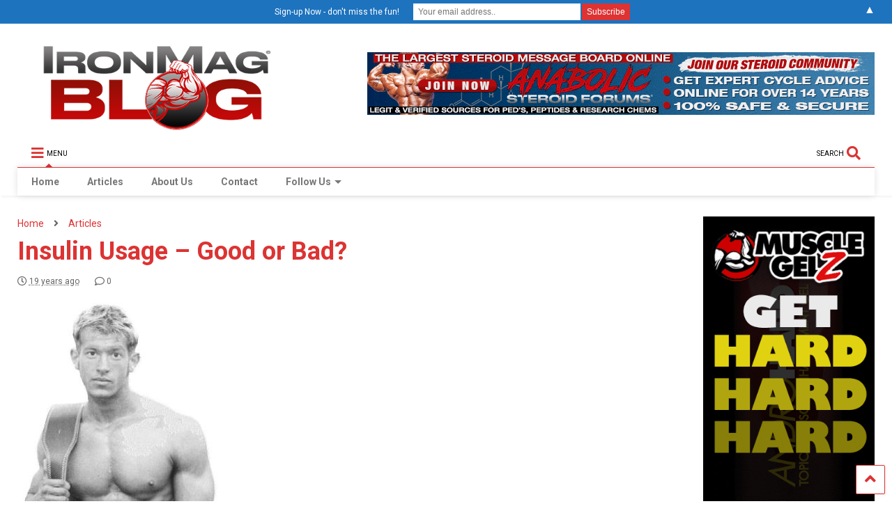

--- FILE ---
content_type: text/html; charset=UTF-8
request_url: https://www.ironmagazine.com/2006/insulin-usage-good-or-bad/
body_size: 166516
content:

<!DOCTYPE html>
<!--[if IE 7]>
<html class="ie ie7" lang="en-US">
<![endif]-->
<!--[if IE 8]>
<html class="ie ie8" lang="en-US">
<![endif]-->
<!--[if !(IE 7) & !(IE 8)]><!-->
<html lang="en-US">
<!--<![endif]-->
<head>
    <link rel="shortcut icon" href="https://www.ironmagazine.com/wp-content/uploads/2020/10/favicon.ico" />
	<meta charset="UTF-8">
	<meta name="viewport" content="width=device-width, initial-scale=1">
	<link rel="profile" href="http://gmpg.org/xfn/11">	
	<title>Insulin Usage &#8211; Good or Bad? &#8211; IronMag Bodybuilding &amp; Fitness Blog</title>
<meta name='robots' content='max-image-preview:large' />
<link rel="alternate" type="application/rss+xml" title="IronMag Bodybuilding &amp; Fitness Blog &raquo; Feed" href="https://www.ironmagazine.com/feed/" />
<link rel="alternate" type="application/rss+xml" title="IronMag Bodybuilding &amp; Fitness Blog &raquo; Comments Feed" href="https://www.ironmagazine.com/comments/feed/" />

<script>
var MP3jPLAYLISTS = [];
var MP3jPLAYERS = [];
</script>
<link rel="alternate" type="application/rss+xml" title="IronMag Bodybuilding &amp; Fitness Blog &raquo; Insulin Usage &#8211; Good or Bad? Comments Feed" href="https://www.ironmagazine.com/2006/insulin-usage-good-or-bad/feed/" />
<link rel="alternate" title="oEmbed (JSON)" type="application/json+oembed" href="https://www.ironmagazine.com/wp-json/oembed/1.0/embed?url=https%3A%2F%2Fwww.ironmagazine.com%2F2006%2Finsulin-usage-good-or-bad%2F" />
<link rel="alternate" title="oEmbed (XML)" type="text/xml+oembed" href="https://www.ironmagazine.com/wp-json/oembed/1.0/embed?url=https%3A%2F%2Fwww.ironmagazine.com%2F2006%2Finsulin-usage-good-or-bad%2F&#038;format=xml" />
<style id='wp-img-auto-sizes-contain-inline-css' type='text/css'>
img:is([sizes=auto i],[sizes^="auto," i]){contain-intrinsic-size:3000px 1500px}
/*# sourceURL=wp-img-auto-sizes-contain-inline-css */
</style>
<style id='wp-emoji-styles-inline-css' type='text/css'>

	img.wp-smiley, img.emoji {
		display: inline !important;
		border: none !important;
		box-shadow: none !important;
		height: 1em !important;
		width: 1em !important;
		margin: 0 0.07em !important;
		vertical-align: -0.1em !important;
		background: none !important;
		padding: 0 !important;
	}
/*# sourceURL=wp-emoji-styles-inline-css */
</style>
<style id='wp-block-library-inline-css' type='text/css'>
:root{--wp-block-synced-color:#7a00df;--wp-block-synced-color--rgb:122,0,223;--wp-bound-block-color:var(--wp-block-synced-color);--wp-editor-canvas-background:#ddd;--wp-admin-theme-color:#007cba;--wp-admin-theme-color--rgb:0,124,186;--wp-admin-theme-color-darker-10:#006ba1;--wp-admin-theme-color-darker-10--rgb:0,107,160.5;--wp-admin-theme-color-darker-20:#005a87;--wp-admin-theme-color-darker-20--rgb:0,90,135;--wp-admin-border-width-focus:2px}@media (min-resolution:192dpi){:root{--wp-admin-border-width-focus:1.5px}}.wp-element-button{cursor:pointer}:root .has-very-light-gray-background-color{background-color:#eee}:root .has-very-dark-gray-background-color{background-color:#313131}:root .has-very-light-gray-color{color:#eee}:root .has-very-dark-gray-color{color:#313131}:root .has-vivid-green-cyan-to-vivid-cyan-blue-gradient-background{background:linear-gradient(135deg,#00d084,#0693e3)}:root .has-purple-crush-gradient-background{background:linear-gradient(135deg,#34e2e4,#4721fb 50%,#ab1dfe)}:root .has-hazy-dawn-gradient-background{background:linear-gradient(135deg,#faaca8,#dad0ec)}:root .has-subdued-olive-gradient-background{background:linear-gradient(135deg,#fafae1,#67a671)}:root .has-atomic-cream-gradient-background{background:linear-gradient(135deg,#fdd79a,#004a59)}:root .has-nightshade-gradient-background{background:linear-gradient(135deg,#330968,#31cdcf)}:root .has-midnight-gradient-background{background:linear-gradient(135deg,#020381,#2874fc)}:root{--wp--preset--font-size--normal:16px;--wp--preset--font-size--huge:42px}.has-regular-font-size{font-size:1em}.has-larger-font-size{font-size:2.625em}.has-normal-font-size{font-size:var(--wp--preset--font-size--normal)}.has-huge-font-size{font-size:var(--wp--preset--font-size--huge)}.has-text-align-center{text-align:center}.has-text-align-left{text-align:left}.has-text-align-right{text-align:right}.has-fit-text{white-space:nowrap!important}#end-resizable-editor-section{display:none}.aligncenter{clear:both}.items-justified-left{justify-content:flex-start}.items-justified-center{justify-content:center}.items-justified-right{justify-content:flex-end}.items-justified-space-between{justify-content:space-between}.screen-reader-text{border:0;clip-path:inset(50%);height:1px;margin:-1px;overflow:hidden;padding:0;position:absolute;width:1px;word-wrap:normal!important}.screen-reader-text:focus{background-color:#ddd;clip-path:none;color:#444;display:block;font-size:1em;height:auto;left:5px;line-height:normal;padding:15px 23px 14px;text-decoration:none;top:5px;width:auto;z-index:100000}html :where(.has-border-color){border-style:solid}html :where([style*=border-top-color]){border-top-style:solid}html :where([style*=border-right-color]){border-right-style:solid}html :where([style*=border-bottom-color]){border-bottom-style:solid}html :where([style*=border-left-color]){border-left-style:solid}html :where([style*=border-width]){border-style:solid}html :where([style*=border-top-width]){border-top-style:solid}html :where([style*=border-right-width]){border-right-style:solid}html :where([style*=border-bottom-width]){border-bottom-style:solid}html :where([style*=border-left-width]){border-left-style:solid}html :where(img[class*=wp-image-]){height:auto;max-width:100%}:where(figure){margin:0 0 1em}html :where(.is-position-sticky){--wp-admin--admin-bar--position-offset:var(--wp-admin--admin-bar--height,0px)}@media screen and (max-width:600px){html :where(.is-position-sticky){--wp-admin--admin-bar--position-offset:0px}}

/*# sourceURL=wp-block-library-inline-css */
</style><style id='wp-block-calendar-inline-css' type='text/css'>
.wp-block-calendar{text-align:center}.wp-block-calendar td,.wp-block-calendar th{border:1px solid;padding:.25em}.wp-block-calendar th{font-weight:400}.wp-block-calendar caption{background-color:inherit}.wp-block-calendar table{border-collapse:collapse;width:100%}.wp-block-calendar table.has-background th{background-color:inherit}.wp-block-calendar table.has-text-color th{color:inherit}.wp-block-calendar :where(table:not(.has-text-color)){color:#40464d}.wp-block-calendar :where(table:not(.has-text-color)) td,.wp-block-calendar :where(table:not(.has-text-color)) th{border-color:#ddd}:where(.wp-block-calendar table:not(.has-background) th){background:#ddd}
/*# sourceURL=https://www.ironmagazine.com/wp-includes/blocks/calendar/style.min.css */
</style>
<style id='wp-block-image-inline-css' type='text/css'>
.wp-block-image>a,.wp-block-image>figure>a{display:inline-block}.wp-block-image img{box-sizing:border-box;height:auto;max-width:100%;vertical-align:bottom}@media not (prefers-reduced-motion){.wp-block-image img.hide{visibility:hidden}.wp-block-image img.show{animation:show-content-image .4s}}.wp-block-image[style*=border-radius] img,.wp-block-image[style*=border-radius]>a{border-radius:inherit}.wp-block-image.has-custom-border img{box-sizing:border-box}.wp-block-image.aligncenter{text-align:center}.wp-block-image.alignfull>a,.wp-block-image.alignwide>a{width:100%}.wp-block-image.alignfull img,.wp-block-image.alignwide img{height:auto;width:100%}.wp-block-image .aligncenter,.wp-block-image .alignleft,.wp-block-image .alignright,.wp-block-image.aligncenter,.wp-block-image.alignleft,.wp-block-image.alignright{display:table}.wp-block-image .aligncenter>figcaption,.wp-block-image .alignleft>figcaption,.wp-block-image .alignright>figcaption,.wp-block-image.aligncenter>figcaption,.wp-block-image.alignleft>figcaption,.wp-block-image.alignright>figcaption{caption-side:bottom;display:table-caption}.wp-block-image .alignleft{float:left;margin:.5em 1em .5em 0}.wp-block-image .alignright{float:right;margin:.5em 0 .5em 1em}.wp-block-image .aligncenter{margin-left:auto;margin-right:auto}.wp-block-image :where(figcaption){margin-bottom:1em;margin-top:.5em}.wp-block-image.is-style-circle-mask img{border-radius:9999px}@supports ((-webkit-mask-image:none) or (mask-image:none)) or (-webkit-mask-image:none){.wp-block-image.is-style-circle-mask img{border-radius:0;-webkit-mask-image:url('data:image/svg+xml;utf8,<svg viewBox="0 0 100 100" xmlns="http://www.w3.org/2000/svg"><circle cx="50" cy="50" r="50"/></svg>');mask-image:url('data:image/svg+xml;utf8,<svg viewBox="0 0 100 100" xmlns="http://www.w3.org/2000/svg"><circle cx="50" cy="50" r="50"/></svg>');mask-mode:alpha;-webkit-mask-position:center;mask-position:center;-webkit-mask-repeat:no-repeat;mask-repeat:no-repeat;-webkit-mask-size:contain;mask-size:contain}}:root :where(.wp-block-image.is-style-rounded img,.wp-block-image .is-style-rounded img){border-radius:9999px}.wp-block-image figure{margin:0}.wp-lightbox-container{display:flex;flex-direction:column;position:relative}.wp-lightbox-container img{cursor:zoom-in}.wp-lightbox-container img:hover+button{opacity:1}.wp-lightbox-container button{align-items:center;backdrop-filter:blur(16px) saturate(180%);background-color:#5a5a5a40;border:none;border-radius:4px;cursor:zoom-in;display:flex;height:20px;justify-content:center;opacity:0;padding:0;position:absolute;right:16px;text-align:center;top:16px;width:20px;z-index:100}@media not (prefers-reduced-motion){.wp-lightbox-container button{transition:opacity .2s ease}}.wp-lightbox-container button:focus-visible{outline:3px auto #5a5a5a40;outline:3px auto -webkit-focus-ring-color;outline-offset:3px}.wp-lightbox-container button:hover{cursor:pointer;opacity:1}.wp-lightbox-container button:focus{opacity:1}.wp-lightbox-container button:focus,.wp-lightbox-container button:hover,.wp-lightbox-container button:not(:hover):not(:active):not(.has-background){background-color:#5a5a5a40;border:none}.wp-lightbox-overlay{box-sizing:border-box;cursor:zoom-out;height:100vh;left:0;overflow:hidden;position:fixed;top:0;visibility:hidden;width:100%;z-index:100000}.wp-lightbox-overlay .close-button{align-items:center;cursor:pointer;display:flex;justify-content:center;min-height:40px;min-width:40px;padding:0;position:absolute;right:calc(env(safe-area-inset-right) + 16px);top:calc(env(safe-area-inset-top) + 16px);z-index:5000000}.wp-lightbox-overlay .close-button:focus,.wp-lightbox-overlay .close-button:hover,.wp-lightbox-overlay .close-button:not(:hover):not(:active):not(.has-background){background:none;border:none}.wp-lightbox-overlay .lightbox-image-container{height:var(--wp--lightbox-container-height);left:50%;overflow:hidden;position:absolute;top:50%;transform:translate(-50%,-50%);transform-origin:top left;width:var(--wp--lightbox-container-width);z-index:9999999999}.wp-lightbox-overlay .wp-block-image{align-items:center;box-sizing:border-box;display:flex;height:100%;justify-content:center;margin:0;position:relative;transform-origin:0 0;width:100%;z-index:3000000}.wp-lightbox-overlay .wp-block-image img{height:var(--wp--lightbox-image-height);min-height:var(--wp--lightbox-image-height);min-width:var(--wp--lightbox-image-width);width:var(--wp--lightbox-image-width)}.wp-lightbox-overlay .wp-block-image figcaption{display:none}.wp-lightbox-overlay button{background:none;border:none}.wp-lightbox-overlay .scrim{background-color:#fff;height:100%;opacity:.9;position:absolute;width:100%;z-index:2000000}.wp-lightbox-overlay.active{visibility:visible}@media not (prefers-reduced-motion){.wp-lightbox-overlay.active{animation:turn-on-visibility .25s both}.wp-lightbox-overlay.active img{animation:turn-on-visibility .35s both}.wp-lightbox-overlay.show-closing-animation:not(.active){animation:turn-off-visibility .35s both}.wp-lightbox-overlay.show-closing-animation:not(.active) img{animation:turn-off-visibility .25s both}.wp-lightbox-overlay.zoom.active{animation:none;opacity:1;visibility:visible}.wp-lightbox-overlay.zoom.active .lightbox-image-container{animation:lightbox-zoom-in .4s}.wp-lightbox-overlay.zoom.active .lightbox-image-container img{animation:none}.wp-lightbox-overlay.zoom.active .scrim{animation:turn-on-visibility .4s forwards}.wp-lightbox-overlay.zoom.show-closing-animation:not(.active){animation:none}.wp-lightbox-overlay.zoom.show-closing-animation:not(.active) .lightbox-image-container{animation:lightbox-zoom-out .4s}.wp-lightbox-overlay.zoom.show-closing-animation:not(.active) .lightbox-image-container img{animation:none}.wp-lightbox-overlay.zoom.show-closing-animation:not(.active) .scrim{animation:turn-off-visibility .4s forwards}}@keyframes show-content-image{0%{visibility:hidden}99%{visibility:hidden}to{visibility:visible}}@keyframes turn-on-visibility{0%{opacity:0}to{opacity:1}}@keyframes turn-off-visibility{0%{opacity:1;visibility:visible}99%{opacity:0;visibility:visible}to{opacity:0;visibility:hidden}}@keyframes lightbox-zoom-in{0%{transform:translate(calc((-100vw + var(--wp--lightbox-scrollbar-width))/2 + var(--wp--lightbox-initial-left-position)),calc(-50vh + var(--wp--lightbox-initial-top-position))) scale(var(--wp--lightbox-scale))}to{transform:translate(-50%,-50%) scale(1)}}@keyframes lightbox-zoom-out{0%{transform:translate(-50%,-50%) scale(1);visibility:visible}99%{visibility:visible}to{transform:translate(calc((-100vw + var(--wp--lightbox-scrollbar-width))/2 + var(--wp--lightbox-initial-left-position)),calc(-50vh + var(--wp--lightbox-initial-top-position))) scale(var(--wp--lightbox-scale));visibility:hidden}}
/*# sourceURL=https://www.ironmagazine.com/wp-includes/blocks/image/style.min.css */
</style>
<style id='global-styles-inline-css' type='text/css'>
:root{--wp--preset--aspect-ratio--square: 1;--wp--preset--aspect-ratio--4-3: 4/3;--wp--preset--aspect-ratio--3-4: 3/4;--wp--preset--aspect-ratio--3-2: 3/2;--wp--preset--aspect-ratio--2-3: 2/3;--wp--preset--aspect-ratio--16-9: 16/9;--wp--preset--aspect-ratio--9-16: 9/16;--wp--preset--color--black: #000000;--wp--preset--color--cyan-bluish-gray: #abb8c3;--wp--preset--color--white: #ffffff;--wp--preset--color--pale-pink: #f78da7;--wp--preset--color--vivid-red: #cf2e2e;--wp--preset--color--luminous-vivid-orange: #ff6900;--wp--preset--color--luminous-vivid-amber: #fcb900;--wp--preset--color--light-green-cyan: #7bdcb5;--wp--preset--color--vivid-green-cyan: #00d084;--wp--preset--color--pale-cyan-blue: #8ed1fc;--wp--preset--color--vivid-cyan-blue: #0693e3;--wp--preset--color--vivid-purple: #9b51e0;--wp--preset--gradient--vivid-cyan-blue-to-vivid-purple: linear-gradient(135deg,rgb(6,147,227) 0%,rgb(155,81,224) 100%);--wp--preset--gradient--light-green-cyan-to-vivid-green-cyan: linear-gradient(135deg,rgb(122,220,180) 0%,rgb(0,208,130) 100%);--wp--preset--gradient--luminous-vivid-amber-to-luminous-vivid-orange: linear-gradient(135deg,rgb(252,185,0) 0%,rgb(255,105,0) 100%);--wp--preset--gradient--luminous-vivid-orange-to-vivid-red: linear-gradient(135deg,rgb(255,105,0) 0%,rgb(207,46,46) 100%);--wp--preset--gradient--very-light-gray-to-cyan-bluish-gray: linear-gradient(135deg,rgb(238,238,238) 0%,rgb(169,184,195) 100%);--wp--preset--gradient--cool-to-warm-spectrum: linear-gradient(135deg,rgb(74,234,220) 0%,rgb(151,120,209) 20%,rgb(207,42,186) 40%,rgb(238,44,130) 60%,rgb(251,105,98) 80%,rgb(254,248,76) 100%);--wp--preset--gradient--blush-light-purple: linear-gradient(135deg,rgb(255,206,236) 0%,rgb(152,150,240) 100%);--wp--preset--gradient--blush-bordeaux: linear-gradient(135deg,rgb(254,205,165) 0%,rgb(254,45,45) 50%,rgb(107,0,62) 100%);--wp--preset--gradient--luminous-dusk: linear-gradient(135deg,rgb(255,203,112) 0%,rgb(199,81,192) 50%,rgb(65,88,208) 100%);--wp--preset--gradient--pale-ocean: linear-gradient(135deg,rgb(255,245,203) 0%,rgb(182,227,212) 50%,rgb(51,167,181) 100%);--wp--preset--gradient--electric-grass: linear-gradient(135deg,rgb(202,248,128) 0%,rgb(113,206,126) 100%);--wp--preset--gradient--midnight: linear-gradient(135deg,rgb(2,3,129) 0%,rgb(40,116,252) 100%);--wp--preset--font-size--small: 13px;--wp--preset--font-size--medium: 20px;--wp--preset--font-size--large: 36px;--wp--preset--font-size--x-large: 42px;--wp--preset--spacing--20: 0.44rem;--wp--preset--spacing--30: 0.67rem;--wp--preset--spacing--40: 1rem;--wp--preset--spacing--50: 1.5rem;--wp--preset--spacing--60: 2.25rem;--wp--preset--spacing--70: 3.38rem;--wp--preset--spacing--80: 5.06rem;--wp--preset--shadow--natural: 6px 6px 9px rgba(0, 0, 0, 0.2);--wp--preset--shadow--deep: 12px 12px 50px rgba(0, 0, 0, 0.4);--wp--preset--shadow--sharp: 6px 6px 0px rgba(0, 0, 0, 0.2);--wp--preset--shadow--outlined: 6px 6px 0px -3px rgb(255, 255, 255), 6px 6px rgb(0, 0, 0);--wp--preset--shadow--crisp: 6px 6px 0px rgb(0, 0, 0);}:where(.is-layout-flex){gap: 0.5em;}:where(.is-layout-grid){gap: 0.5em;}body .is-layout-flex{display: flex;}.is-layout-flex{flex-wrap: wrap;align-items: center;}.is-layout-flex > :is(*, div){margin: 0;}body .is-layout-grid{display: grid;}.is-layout-grid > :is(*, div){margin: 0;}:where(.wp-block-columns.is-layout-flex){gap: 2em;}:where(.wp-block-columns.is-layout-grid){gap: 2em;}:where(.wp-block-post-template.is-layout-flex){gap: 1.25em;}:where(.wp-block-post-template.is-layout-grid){gap: 1.25em;}.has-black-color{color: var(--wp--preset--color--black) !important;}.has-cyan-bluish-gray-color{color: var(--wp--preset--color--cyan-bluish-gray) !important;}.has-white-color{color: var(--wp--preset--color--white) !important;}.has-pale-pink-color{color: var(--wp--preset--color--pale-pink) !important;}.has-vivid-red-color{color: var(--wp--preset--color--vivid-red) !important;}.has-luminous-vivid-orange-color{color: var(--wp--preset--color--luminous-vivid-orange) !important;}.has-luminous-vivid-amber-color{color: var(--wp--preset--color--luminous-vivid-amber) !important;}.has-light-green-cyan-color{color: var(--wp--preset--color--light-green-cyan) !important;}.has-vivid-green-cyan-color{color: var(--wp--preset--color--vivid-green-cyan) !important;}.has-pale-cyan-blue-color{color: var(--wp--preset--color--pale-cyan-blue) !important;}.has-vivid-cyan-blue-color{color: var(--wp--preset--color--vivid-cyan-blue) !important;}.has-vivid-purple-color{color: var(--wp--preset--color--vivid-purple) !important;}.has-black-background-color{background-color: var(--wp--preset--color--black) !important;}.has-cyan-bluish-gray-background-color{background-color: var(--wp--preset--color--cyan-bluish-gray) !important;}.has-white-background-color{background-color: var(--wp--preset--color--white) !important;}.has-pale-pink-background-color{background-color: var(--wp--preset--color--pale-pink) !important;}.has-vivid-red-background-color{background-color: var(--wp--preset--color--vivid-red) !important;}.has-luminous-vivid-orange-background-color{background-color: var(--wp--preset--color--luminous-vivid-orange) !important;}.has-luminous-vivid-amber-background-color{background-color: var(--wp--preset--color--luminous-vivid-amber) !important;}.has-light-green-cyan-background-color{background-color: var(--wp--preset--color--light-green-cyan) !important;}.has-vivid-green-cyan-background-color{background-color: var(--wp--preset--color--vivid-green-cyan) !important;}.has-pale-cyan-blue-background-color{background-color: var(--wp--preset--color--pale-cyan-blue) !important;}.has-vivid-cyan-blue-background-color{background-color: var(--wp--preset--color--vivid-cyan-blue) !important;}.has-vivid-purple-background-color{background-color: var(--wp--preset--color--vivid-purple) !important;}.has-black-border-color{border-color: var(--wp--preset--color--black) !important;}.has-cyan-bluish-gray-border-color{border-color: var(--wp--preset--color--cyan-bluish-gray) !important;}.has-white-border-color{border-color: var(--wp--preset--color--white) !important;}.has-pale-pink-border-color{border-color: var(--wp--preset--color--pale-pink) !important;}.has-vivid-red-border-color{border-color: var(--wp--preset--color--vivid-red) !important;}.has-luminous-vivid-orange-border-color{border-color: var(--wp--preset--color--luminous-vivid-orange) !important;}.has-luminous-vivid-amber-border-color{border-color: var(--wp--preset--color--luminous-vivid-amber) !important;}.has-light-green-cyan-border-color{border-color: var(--wp--preset--color--light-green-cyan) !important;}.has-vivid-green-cyan-border-color{border-color: var(--wp--preset--color--vivid-green-cyan) !important;}.has-pale-cyan-blue-border-color{border-color: var(--wp--preset--color--pale-cyan-blue) !important;}.has-vivid-cyan-blue-border-color{border-color: var(--wp--preset--color--vivid-cyan-blue) !important;}.has-vivid-purple-border-color{border-color: var(--wp--preset--color--vivid-purple) !important;}.has-vivid-cyan-blue-to-vivid-purple-gradient-background{background: var(--wp--preset--gradient--vivid-cyan-blue-to-vivid-purple) !important;}.has-light-green-cyan-to-vivid-green-cyan-gradient-background{background: var(--wp--preset--gradient--light-green-cyan-to-vivid-green-cyan) !important;}.has-luminous-vivid-amber-to-luminous-vivid-orange-gradient-background{background: var(--wp--preset--gradient--luminous-vivid-amber-to-luminous-vivid-orange) !important;}.has-luminous-vivid-orange-to-vivid-red-gradient-background{background: var(--wp--preset--gradient--luminous-vivid-orange-to-vivid-red) !important;}.has-very-light-gray-to-cyan-bluish-gray-gradient-background{background: var(--wp--preset--gradient--very-light-gray-to-cyan-bluish-gray) !important;}.has-cool-to-warm-spectrum-gradient-background{background: var(--wp--preset--gradient--cool-to-warm-spectrum) !important;}.has-blush-light-purple-gradient-background{background: var(--wp--preset--gradient--blush-light-purple) !important;}.has-blush-bordeaux-gradient-background{background: var(--wp--preset--gradient--blush-bordeaux) !important;}.has-luminous-dusk-gradient-background{background: var(--wp--preset--gradient--luminous-dusk) !important;}.has-pale-ocean-gradient-background{background: var(--wp--preset--gradient--pale-ocean) !important;}.has-electric-grass-gradient-background{background: var(--wp--preset--gradient--electric-grass) !important;}.has-midnight-gradient-background{background: var(--wp--preset--gradient--midnight) !important;}.has-small-font-size{font-size: var(--wp--preset--font-size--small) !important;}.has-medium-font-size{font-size: var(--wp--preset--font-size--medium) !important;}.has-large-font-size{font-size: var(--wp--preset--font-size--large) !important;}.has-x-large-font-size{font-size: var(--wp--preset--font-size--x-large) !important;}
/*# sourceURL=global-styles-inline-css */
</style>

<style id='classic-theme-styles-inline-css' type='text/css'>
/*! This file is auto-generated */
.wp-block-button__link{color:#fff;background-color:#32373c;border-radius:9999px;box-shadow:none;text-decoration:none;padding:calc(.667em + 2px) calc(1.333em + 2px);font-size:1.125em}.wp-block-file__button{background:#32373c;color:#fff;text-decoration:none}
/*# sourceURL=/wp-includes/css/classic-themes.min.css */
</style>
<link rel='stylesheet' id='ays-pb-animate-css' href='https://www.ironmagazine.com/wp-content/plugins/ays-popup-box/public/css/animate.css?ver=7.9.0' type='text/css' media='all' />
<link rel='stylesheet' id='tsp-easy-dev_css_movingboxes-css' href='https://www.ironmagazine.com/wp-content/plugins/tsp-featured-posts/assets/css/movingboxes.css?ver=6.9' type='text/css' media='all' />
<link rel='stylesheet' id='tsp-easy-dev_css_tsp_featured_posts-css' href='https://www.ironmagazine.com/wp-content/plugins/tsp-featured-posts/tsp-featured-posts.css?ver=6.9' type='text/css' media='all' />
<link rel='stylesheet' id='magone-style-css' href='https://www.ironmagazine.com/wp-content/themes/magone/style.min.css?ver=8.0' type='text/css' media='all' />
<link rel='stylesheet' id='magone-responsive-css' href='https://www.ironmagazine.com/wp-content/themes/magone/assets/css/responsive.min.css?ver=8.0' type='text/css' media='all' />
<link rel='stylesheet' id='magone-print-css' href='https://www.ironmagazine.com/wp-content/themes/magone/assets/css/print.min.css?ver=8.0' type='text/css' media='print' />
<link rel='stylesheet' id='dashicons-css' href='https://www.ironmagazine.com/wp-includes/css/dashicons.min.css?ver=6.9' type='text/css' media='all' />
<link rel='stylesheet' id='thickbox-css' href='https://www.ironmagazine.com/wp-includes/js/thickbox/thickbox.css?ver=6.9' type='text/css' media='all' />
<link rel='stylesheet' id='sneeit-font-awesome-css' href='https://www.ironmagazine.com/wp-content/plugins/sneeit-framework/fonts/font-awesome-5x/css/all.min.css?ver=8.1' type='text/css' media='all' />
<link rel='stylesheet' id='sneeit-font-awesome-shims-css' href='https://www.ironmagazine.com/wp-content/plugins/sneeit-framework/fonts/font-awesome-5x/css/v4-shims.min.css?ver=8.1' type='text/css' media='all' />
<link rel='stylesheet' id='sneeit-rating-css' href='https://www.ironmagazine.com/wp-content/plugins/sneeit-framework/css/min/front-rating.min.css?ver=8.1' type='text/css' media='all' />
<link rel='stylesheet' id='mp3-jplayer-css' href='https://www.ironmagazine.com/wp-content/plugins/mp3-jplayer/css/dark.css?ver=2.7.3' type='text/css' media='all' />
<script type="text/javascript" src="https://www.ironmagazine.com/wp-includes/js/jquery/jquery.min.js?ver=3.7.1" id="jquery-core-js"></script>
<script type="text/javascript" src="https://www.ironmagazine.com/wp-includes/js/jquery/jquery-migrate.min.js?ver=3.4.1" id="jquery-migrate-js"></script>
<script type="text/javascript" src="https://www.ironmagazine.com/wp-content/plugins/ays-popup-box/public/js/functions.js?ver=7.9.0" id="ays-pb-functions-js"></script>
<script type="text/javascript" id="ays-pb-js-extra">
/* <![CDATA[ */
var pb_public = {"ajax":"https://www.ironmagazine.com/wp-admin/admin-ajax.php","ays_pb_confirm":"Are you sure you want to subscribe?","subscription_success_message":"Subscription is accomplished! Thank you for subscribing","ays_pb_admin_url":"https://www.ironmagazine.com/wp-content/plugins/ays-popup-box/admin"};
//# sourceURL=ays-pb-js-extra
/* ]]> */
</script>
<script type="text/javascript" src="https://www.ironmagazine.com/wp-content/plugins/ays-popup-box/public/js/ays-pb-public.js?ver=7.9.0" id="ays-pb-js"></script>
<script type="text/javascript" src="https://www.ironmagazine.com/wp-content/plugins/tsp-featured-posts/assets/js/jquery.movingboxes.js?ver=6.9" id="tsp-easy-dev_js_jquery_movingboxes-js"></script>
<script type="text/javascript" src="https://www.ironmagazine.com/wp-content/plugins/tsp-featured-posts/assets/js/slider-scripts.js?ver=6.9" id="tsp-easy-dev_js_slider_scripts-js"></script>
<script type="text/javascript" src="https://www.ironmagazine.com/wp-content/plugins/tsp-featured-posts/assets/js/scripts.js?ver=6.9" id="tsp-easy-dev_js_scripts-js"></script>
<link rel="https://api.w.org/" href="https://www.ironmagazine.com/wp-json/" /><link rel="alternate" title="JSON" type="application/json" href="https://www.ironmagazine.com/wp-json/wp/v2/posts/197" /><link rel="EditURI" type="application/rsd+xml" title="RSD" href="https://www.ironmagazine.com/xmlrpc.php?rsd" />
<meta name="generator" content="WordPress 6.9" />
<link rel="canonical" href="https://www.ironmagazine.com/2006/insulin-usage-good-or-bad/" />
<link rel='shortlink' href='https://www.ironmagazine.com/?p=197' />
<!--[if lt IE 9]><script src="https://www.ironmagazine.com/wp-content/plugins/sneeit-framework/js/html5.js"></script><![endif]--><meta name="theme-color" content="#dd3333" /><style>#mailchimp-top-bar form,#mailchimp-top-bar input,#mailchimp-top-bar label{box-shadow:none;box-sizing:border-box;float:none;font-size:100%;height:auto;line-height:normal;margin:0;outline:0;padding:0;text-shadow:none;vertical-align:middle}#mailchimp-top-bar input,#mailchimp-top-bar label{display:inline-block!important;vertical-align:middle!important;width:auto}#mailchimp-top-bar form{margin:0!important;padding:0!important;text-align:center}#mailchimp-top-bar label{margin:0 6px 0 0}#mailchimp-top-bar .mctb-button,#mailchimp-top-bar .mctb-email,#mailchimp-top-bar input,#mailchimp-top-bar input[type=email],#mailchimp-top-bar input[type=text]{background:#fff;border:1px solid #fff;height:auto;margin:0 0 0 6px}#mailchimp-top-bar .mctb-email{max-width:240px!important;width:100%}#mailchimp-top-bar .mctb-button{cursor:pointer;margin-left:0}#mailchimp-top-bar .mctb-email-confirm{display:none!important}#mailchimp-top-bar.mctb-small{font-size:10px}#mailchimp-top-bar.mctb-small .mctb-bar{padding:5px 6px}#mailchimp-top-bar.mctb-small .mctb-button{padding:4px 12px}#mailchimp-top-bar.mctb-small .mctb-email,#mailchimp-top-bar.mctb-small .mctb-label,#mailchimp-top-bar.mctb-small input{padding:4px 6px!important}#mailchimp-top-bar.mctb-small input,#mailchimp-top-bar.mctb-small label{font-size:12px}#mailchimp-top-bar.mctb-small .mctb-close{font-size:16px;padding:4px 12px}#mailchimp-top-bar.mctb-medium{font-size:12.5px}#mailchimp-top-bar.mctb-medium .mctb-bar{padding:6.25px 7.5px}#mailchimp-top-bar.mctb-medium .mctb-button{padding:5px 15px}#mailchimp-top-bar.mctb-medium .mctb-email,#mailchimp-top-bar.mctb-medium .mctb-label,#mailchimp-top-bar.mctb-medium input{padding:5px 7.5px!important}#mailchimp-top-bar.mctb-medium input,#mailchimp-top-bar.mctb-medium label{font-size:15px}#mailchimp-top-bar.mctb-medium .mctb-close{font-size:20px;padding:5px 15px}#mailchimp-top-bar.mctb-big{font-size:15px}#mailchimp-top-bar.mctb-big .mctb-bar{padding:7.5px 9px}#mailchimp-top-bar.mctb-big .mctb-button{padding:6px 18px}#mailchimp-top-bar.mctb-big .mctb-email,#mailchimp-top-bar.mctb-big .mctb-label,#mailchimp-top-bar.mctb-big input{padding:6px 9px!important}#mailchimp-top-bar.mctb-big input,#mailchimp-top-bar.mctb-big label{font-size:18px}#mailchimp-top-bar.mctb-big .mctb-close{font-size:24px;padding:6px 18px}@media (max-width:580px){#mailchimp-top-bar .mctb-email,#mailchimp-top-bar .mctb-label,#mailchimp-top-bar input,#mailchimp-top-bar label{max-width:100%!important;width:100%}#mailchimp-top-bar .mctb-email,#mailchimp-top-bar input{margin:6px 0 0!important}}@media (max-width:860px){#mailchimp-top-bar.multiple-input-fields .mctb-label{display:block!important;margin:0 0 6px}}.admin-bar .mctb{z-index:99998}.admin-bar .mctb-position-top{top:32px}@media screen and (max-width:782px){.admin-bar .mctb-position-top{top:46px}}@media screen and (max-width:600px){.admin-bar .mctb-position-top.mctb-sticky{top:0}}.mctb{background:transparent;left:0;margin:0;position:absolute;right:0;text-align:center;top:0;width:100%;z-index:100000}.mctb-bar{overflow:hidden;position:relative;width:100%}.mctb-sticky{position:fixed}.mctb-position-bottom{bottom:0;position:fixed;top:auto}.mctb-position-bottom .mctb-bar{clear:both}.mctb-response{left:0;position:absolute;top:0;transition-duration:.8s;width:100%;z-index:100}.mctb-close{clear:both;cursor:pointer;display:inline-block;float:right;line-height:normal;margin-right:12px;z-index:10}.mctb-icon-inside-bar.mctb-position-bottom .mctb-bar{bottom:0;position:absolute}.mctb-icon-inside-bar .mctb-close{float:none;position:absolute;right:0;top:0}.mctb-bar,.mctb-response,.mctb-close{background:#1e73be!important;}.mctb-bar,.mctb-label,.mctb-close{color:#ffffff!important;}.mctb-button{background:#dd3333!important;border-color:#dd3333!important;}.mctb-email:focus{outline-color:#dd3333!important;}.mctb-button{color: #ffffff!important;}</style>
<link rel="icon" href="https://www.ironmagazine.com/wp-content/uploads/2022/06/favicon.ico" sizes="32x32" />
<link rel="icon" href="https://www.ironmagazine.com/wp-content/uploads/2022/06/favicon.ico" sizes="192x192" />
<link rel="apple-touch-icon" href="https://www.ironmagazine.com/wp-content/uploads/2022/06/favicon.ico" />
<meta name="msapplication-TileImage" content="https://www.ironmagazine.com/wp-content/uploads/2022/06/favicon.ico" />
		<style type="text/css" id="wp-custom-css">
			.home #primary .widget {
	margin-top: 0;
}

.home h1.post-title, .home .post-header {
	display: none;
}


.t30, .feed-widget-header .widget-title {
	font: bold normal 30px "Roboto", sans-serif !important;
	color: #dd3333;
}

.slider-item .item-title a {
	font-weight: bold;
	background-color: rgba(255, 0,0,.5)
}

.slider-item-content {

text-align: center;

}

.spacer-top {margin-top: 25px;
}


/* seach button sidebar */

/* search size 
#search-toggle {
	float: none;
	text-align: center;
}

.header-button .inner > span {
	font-size: 18px;
	letter-spacing: 2px;
}

.header-button .inner i.fa {
	font-size: 30px;
	line-height: 20px;
}

*/

/* remove sidebar on mobile */
@media screen and (max-width : 1009px){
	.main-sidebar {
	display: none;}
}

@media screen and (max-width : 699px){
	
	.home-ad {display: none}
}

/* remove articles cat red box on thumbs */

.feed.widget.three .item-labels {
	display: none;
}

/* tighten date spacing on thumbs */

.solid-wrapper .feed.widget.three .item-sub {
	padding: 0 0;
}

.feed.widget.three .meta-items {
	margin: 0 0 0 0;
	padding: 0 0 0 0;
	border-top: 0px solid #ddd;
}

/*Instagram feed remove scrollbars */
#sb_instagram {height: 385px !important}

/* H3/H4 Fonts */
h4 {
	font-family: 'Big Shoulders Stencil Text';
font-size: 20px;
	font-weight: bold;
	line-height: 20px;
text-transform: color: #000080}

h3 {
	font-family: 'Big Shoulders Stencil Text';
font-size: 20px;
	font-weight: bold;
	line-height: 20px;
text-transform: uppercase;
color: red
}

/* remove share bar & lines on posts */
	.header-post-sharing-buttons {
	display: none;
}

/* fix youtube heights */
.embed-vimeo iframe, iframe[src*="vimeo"], iframe[src*="youtu"] {
	max-height: 100% !important;
}

.post-meta-wrapper {
	margin: 0 0 0 0;
	border-bottom: 0px solid #ddd;
	padding: 0 0 0;
}		</style>
		<style type="text/css">.m1-wrapper{width:1500px}.header-layout-logo-mid .td .blog-title, .header-layout-logo-top .td .blog-title{max-width:732px!important}#content{width:77%}.main-sidebar{width:20%}a,a:hover,.color,.slider-item .meta-item .fa, .shortcode-tab ul.tab-header li a, .shortcode-vtab ul.tab-header li a, .shortcode-tab.ui-tabs ul.tab-header.ui-tabs-nav .ui-tabs-anchor, .shortcode-vtab.ui-tabs ul.tab-header.ui-tabs-nav .ui-tabs-anchor, .shortcode-accordion .ui-state-default .accordion-title {color: #dd3333;}.border {border-color: #dd3333;}.bg {background-color: #dd3333;}.main-menu {border-top: 1px solid #dd3333;}.main-menu ul.sub-menu li:hover > a {border-left: 2px solid #dd3333;}.main-menu .menu-item-mega > .menu-item-inner > .sub-menu {border-top: 2px solid #dd3333;}.main-menu .menu-item-mega > .menu-item-inner > .sub-menu > li li:hover a {border-left: 1px solid #dd3333;}.main-menu ul.sub-menu li:hover > a, .main-menu .menu-item-mega > .menu-item-inner > .sub-menu, .main-menu .menu-item-mega > .menu-item-inner > .sub-menu > li li:hover a {border-color: #dd3333!important;}.header-social-icons ul li a:hover {color: #dd3333;}.owl-dot.active,.main-sidebar .widget.follow-by-email .follow-by-email-submit {background: #dd3333;}#footer .widget.social_icons li a:hover {color: #dd3333;}#footer .follow-by-email .follow-by-email-submit, #mc_embed_signup .button, .wpcf7-form-control[type="submit"], .bbpress [type="submit"] {background: #dd3333!important;}.feed.widget .feed-widget-header, .sneeit-percent-fill, .sneeit-percent-mask {border-color: #dd3333;}.feed.widget.box-title h2.widget-title {background: #dd3333;}.social_counter {color: #dd3333}.social_counter .button {background: #dd3333}body{color:#000000}body{background-color:#ffffff}.m1-wrapper, a.comments-title.active{background:#ffffff}.header-bg {background-color:#ffffff;}#header-content, #header-content span, #header-content a {color: #000000}.top-menu > ul.menu > li > a{color:#000000}.top-menu > ul.menu > li:hover > a{color:#000000}.top-menu > ul.menu > li > a{font:normal bold 12px "Roboto", sans-serif}.main-menu ul.menu > li > a{color:#777777}.main-menu ul.menu > li:hover > a{color:#dd3333}.main-menu ul.menu > li:hover > a{background:#eee}.main-menu {background:#ffffff}.main-menu ul.menu > li.current-menu-item > a {background: #dd3333}.main-menu ul.menu > li.current-menu-item > a {color:#ffffff}.main-menu > ul.menu > li > a{font:normal bold 14px "Roboto", sans-serif}.main-menu ul.menu li ul.sub-menu li > a{color:#cccccc}.main-menu ul.menu li ul.sub-menu li:hover > a{color:#ffffff}.main-menu ul.sub-menu,.main-menu .menu-item-mega-label .menu-item-inner{background:#333}body{background-attachment:scroll}body{font:normal normal 16px "Roboto", sans-serif}h1.post-title{font:normal bold 36px "Roboto", sans-serif}h1.post-title {color:#dd3333}.post-sub-title-wrapper h2 {font:normal bold 20px "Roboto", sans-serif}.post-sub-title-wrapper h2 {color:#000}.post-body .post-body-inner {font:normal normal 16px "Roboto", sans-serif}.feed-widget-header .widget-title{font:normal bold 30px "Roboto", sans-serif}.feed.widget h3.item-title {font-family:"Roboto", sans-serif}.main-sidebar .widget > h2, .main-sidebar .feed-widget-header, .main-sidebar .feed-widget-header h2{font:normal bold 14px "Roboto", sans-serif}.blog-title img {width: 400px}.blog-title img {height: 150px}</style>
<!-- Global site tag (gtag.js) - Google Analytics -->
<script async src="https://www.googletagmanager.com/gtag/js?id=UA-34984124-1"></script>
<script>
  window.dataLayer = window.dataLayer || [];
  function gtag(){dataLayer.push(arguments);}
  gtag('js', new Date());

  gtag('config', 'UA-34984124-1');
</script>

<!-- /begin Mailchimp -->
<script id="mcjs">!function(c,h,i,m,p){m=c.createElement(h),p=c.getElementsByTagName(h)[0],m.async=1,m.src=i,p.parentNode.insertBefore(m,p)}(document,"script","https://chimpstatic.com/mcjs-connected/js/users/94f5a3763f084d489d5961bd5/e8481dac8caf23f758e21940a.js");</script>
<!-- /end Mailchimp -->

<link rel='stylesheet' id='sneeit-google-fonts-css' href='//fonts.googleapis.com/css?family=Roboto%3A400%2C100%2C100italic%2C300%2C300italic%2C400italic%2C500%2C500italic%2C700%2C700italic%2C900%2C900italic&#038;ver=8.1' type='text/css' media='all' />
<link rel='stylesheet' id='ays-pb-min-css' href='https://www.ironmagazine.com/wp-content/plugins/ays-popup-box/public/css/ays-pb-public-min.css?ver=7.9.0' type='text/css' media='all' />
</head>

<body class="wp-singular post-template-default single single-post postid-197 single-format-standard wp-theme-magone item sidebar-right solid-wrapper solid-menu full-width-header">
	<header id="header" class="header-bg header-layout-logo-top"><div class="m1-wrapper header-bg"><div class="wide">
				
<div class="clear"></div>	
<div class="top-page-wrapper auto-height">
	<div class="table">
		<div class="tr">

		
					<div id="top-page-logo" class="td">
						<h2 class="blog-title"><a href="https://www.ironmagazine.com" title="IronMag Bodybuilding &amp; Fitness Blog"><img width="500" height="200" alt="IronMag Bodybuilding &amp; Fitness Blog" src="https://www.ironmagazine.com/wp-content/uploads/2022/06/iron_blog_500x200.png" data-retina=""/></a></h2>
				</div>
			<div class="td">
				<div class="header-ads">
					<div id="banner-container"></div>
<script type="text/javascript">
    var banners = [
        
"<a href=\"https://www.anabolicsteroidforums.com/\" target=\"_blank\"><img src=\"/wp-content/uploads/2025/09/anabolicsteroidforums_banners_728x90.gif\" width=\"728\" height=\"90\" alt=\"Anabolic Steroid Forums\" title=\"Anabolic Steroid Forums\" border=\"0\"></a>",

        "<a href=\"https://www.musclegelz.com/\" target=\"_blank\"><img src=\"/wp-content/uploads/2025/10/mg728.gif\" width=\"728\" height=\"90\" alt=\"Muscle Gelz\" title=\"Muscle Gelz\" border=\"0\"></a>",

        "<a href=\"https://www.ironmaglabs.com/\" target=\"_blank\"><img src=\"/wp-content/uploads/2022/05/IML_728.gif\" width=\"728\" height=\"90\" alt=\"IronMag Labs Nutrition & Supplements\" title=\"IronMag Labs Nutrition & Supplements\" border=\"0\"></a>"

    ];

    var randomNumber = Math.random();
    var show_banners = banners[Math.floor(randomNumber * banners.length)];

    // Insert the selected banner into the element with id 'banner-container'
    document.getElementById('banner-container').innerHTML = show_banners;
</script>				
					<div class="clear"></div>
				</div>				
			</div>
			
				


		</div>
	</div>
</div><!-- end of .auto-height.top-page-wrapper -->
<div class="clear"></div>


<div class="section shad header-bg" id="header-section">
	<div class="widget header no-title" id="header-content">
		<a id="main-menu-toggle" class="main-menu-toggle header-button toggle-button active">
	<span class="inner">
		<i class="fa fa-bars color"></i> 
		<span>MENU</span>
	</span>
	<span class="arrow border"></span>
</a>
<a id="main-menu-toggle-mobile" class="main-menu-toggle header-button toggle-button mobile">
	<span class="inner">
		<i class="fa fa-bars color"></i> 
		<span>MENU</span>
	</span>
	<span class="arrow border"></span>
</a>
<a class='header-button' id='search-toggle' href="javascript:void(0)">
	<span class='inner'>
		<span>SEARCH</span> <i class='fa fa-search color'></i>
	</span>
</a>
				
	</div><!-- end of #header-content -->

	<div class="widget page-list menu pagelist main-menu no-title" id="main-menu"><ul id="menu-main" class="menu"><li id="menu-item-5737" class="menu-item menu-item-type-custom menu-item-object-custom menu-item-home menu-item-5737"><a href="http://www.ironmagazine.com/">Home</a></li>
<li id="menu-item-20126" class="menu-item menu-item-type-taxonomy menu-item-object-category current-post-ancestor current-menu-parent current-post-parent menu-item-20126"><a href="https://www.ironmagazine.com/category/articles/" title="All Articles">Articles</a></li>
<li id="menu-item-23616" class="menu-item menu-item-type-post_type menu-item-object-page menu-item-23616"><a href="https://www.ironmagazine.com/about/">About Us</a></li>
<li id="menu-item-29969" class="menu-item menu-item-type-custom menu-item-object-custom menu-item-29969"><a target="_blank" href="https://us17.list-manage.com/contact-form?u=94f5a3763f084d489d5961bd5&#038;form_id=a2fd7d453b4541a2524e5b947809cfa7">Contact</a></li>
<li id="menu-item-23521" class="menu-item menu-item-type-custom menu-item-object-custom menu-item-has-children menu-item-23521"><a href="#">Follow Us</a>
<ul class="sub-menu">
	<li id="menu-item-21238" class="menu-item menu-item-type-custom menu-item-object-custom menu-item-21238"><a target="_blank" href="https://www.facebook.com/ironmagazine">Facebook</a></li>
	<li id="menu-item-21240" class="menu-item menu-item-type-custom menu-item-object-custom menu-item-21240"><a target="_blank" href="https://www.instagram.com/ironmag_blog/">Instagram</a></li>
	<li id="menu-item-30053" class="menu-item menu-item-type-custom menu-item-object-custom menu-item-30053"><a target="_blank" href="https://x.com/ironmagazine">X &#8211; IronMag</a></li>
	<li id="menu-item-23758" class="menu-item menu-item-type-custom menu-item-object-custom menu-item-23758"><a target="_blank" href="https://www.pinterest.com/rdimaggio/">Pinterest</a></li>
	<li id="menu-item-23698" class="menu-item menu-item-type-custom menu-item-object-custom menu-item-23698"><a target="_blank" href="https://www.linkedin.com/company/ironmag-llc/">Linkedin</a></li>
</ul>
</li>
</ul><div class="clear"></div><!--!important-->
</div>
	<div class="clear"></div>
</div>

			
	<div class="clear"></div>
				
<div class="clear"></div></div></div></header>

<div class="m1-wrapper">
	<div class="wide">
				<div class="clear"></div>
		<div id='primary'>
			<div id='content'><div class="content-inner">
							
<div class="clear"></div>							
	<div class="widget content-scroll no-title">
	<div class="blog-posts hfeed">
					<div class="post-outer">
				<div id="post-197" class="post-197 post type-post status-publish format-standard hentry category-articles" itemprop="blogPost" itemscope="itemscope" itemtype="http://schema.org/BlogPosting">
					<div class="post-header">
						<a name="197" class="post-id" data-id="197"></a>
						
												
						
													<div class="post-breadcrumb"><span><a href="https://www.ironmagazine.com"  class="breadcrumb-item"><span class="breadcrumb-item-text">Home</span></a></span><span><i class="fa fa-angle-right"></i></span><span><a href="https://www.ironmagazine.com/category/articles/"  class="breadcrumb-item"><span class="breadcrumb-item-text">Articles</span></a></span><script type="application/ld+json" style="display:none">{"@context": "https://schema.org","@type": "BreadcrumbList","itemListElement": [{"@type":"ListItem","position":1,"item":{"@type":"WebSite","@id":"https://www.ironmagazine.com","name": "Home"}},{"@type":"ListItem","position":2,"item":{"@type":"WebSite","@id":"https://www.ironmagazine.com/category/articles/","name": "Articles"}}]}</script></div>
										

													
						<h1 class="post-title entry-title" itemprop="name headline">Insulin Usage &#8211; Good or Bad?</h1>							

																			
						
													<div class="header-post-sharing-buttons">
								<div class='post-section post-share-buttons'>
	<h4 class='post-section-title'>
		<i class="fa fa-share-alt"></i> 	</h4>
	<div class='post-share-buttons-holder'>
				<!--[if !IE]> -->
				<script type="text/javascript">var addthis_config = addthis_config||{};addthis_config.data_track_addressbar = false;addthis_config.data_track_clickback = false;</script><script type="text/javascript" src="//s7.addthis.com/js/300/addthis_widget.js#pubid=ra-4f98ab455ea4fbd4" async="async"></script><div class="addthis_sharing_toolbox"></div>
				
		<!-- <![endif]-->
		
		
	</div>
	<div class="clear"></div>
</div>
<div class="clear"></div>							</div>
							<div class="clear"></div>
												

						<!-- meta data for post -->
													<div class="post-meta-wrapper">
									<a class="entry-date published post-meta post-meta-date timestamp-link" href="https://www.ironmagazine.com/2006/insulin-usage-good-or-bad/" rel="bookmark" title="2006-10-02T04:17:45-08:00">
		<i class="fa fa-clock-o"></i>
	<abbr class="updated" itemprop="datePublished" title="October 2, 2006 4:17 am">
			<span class="value">
				19 years ago			</span>
		</abbr>
	</a>
<a class="post-meta post-meta-comments" href="#comments"><i class="fa fa-comment-o"></i> 0</a>							</div>
												
						

					</div><!-- end post-header -->
										<div class="post-body entry-content content-template wide-right" id="post-body-197" itemprop="articleBody">
												
																								
						<div class="post-body-inner"><p><img decoding="async" src="http://ironmagazine.com/images/authors/mhart.jpg" border="0">If you have turned to this page in the hope that you will be able to pick up the latest methods of taking insulin whilst training, then I am afraid that you are going to be greatley disappointed indeed. I am sorry, you have not been misled, hence the reason for this explanation at the beginning of this chapter.My point? Well, I have been in this sport for many many years now and I am proud to say (touching wood at this moment) I have NEVER in all that time had any serious problems with taking steroids that could be regarded as news.</p>
<p><span id="more-197"></span></p>
<p>The odd spotty zit, a lack of the old hardy har har, a headache from the tablets that a once spunk bubble of an arse hole dealer sold me years ago, that turned out to be something from his mums medicine cabinet throw out day (he ended up eating them all), but really nothing at to be bothered about.</p>
<p>(Ahem &#8211; please read the next few lines a couple of times as it is a JOKE and I want you to ***** well understand that please &#8211; thank you!)</p>
<p>I have had more pricks (needles people) in my arse than a second hand dartboard and Old Mother Hubbards pin cushion!(End of joke!)</p>
<p><a href="http://www.ironmagazine.com/go/lg3" target="_blank">Steroids</a>, yep I know them just about as good as anyone around this shit tip world and that is a fact. Most of &#8217;em know the scientific names off by heart better than me any day and can even recite their basic molecular structure whilst snapping their knackers together like a pair of Spanish maracas (spell?) but really, look at the picture of my face my friend! Does it look as if I give a *****?</p>
<p>I know what most gears feel like and what they do when they are in the body, what combinations and how they react in almost ALL cycles and stacks.</p>
<p>Why?</p>
<p>Because I have took them, trained on them for myself and hundreds of champs over the world. Hey, anyone can read a book and learn a word or two &#8211; agree?</p>
<p>What I can say is that I have not taken this insulin shit and trained on it. You can now ask yourselves how can he comment about it? I can, simply because I have seen so many people try and get their levels as close to the norm as possible.</p>
<p>It is my own opinion and I am not giving you advice on how to take it, I am saying that if you do, then here are the problems that CAN occur &#8211; and do! I don&#8217;t know the totally correct or indeed safest way to advise on something that can cause so much problems to a healthy body when there is no need for it at all.</p>
<p>Like many other people, I would seek the BEST advice possible if I could. Even then, could I be that sure?</p>
<p>Of course not &#8211; that is why the margins are so small. Too risky me old sparras. Why ***** up the blood sugar level that is most likely working perfectly well?</p>
<p>You have no idea how quick you can die using this shit IF you get it wrong. What price low fat?</p>
<p>I know the next thoughts of the anti-steroid league even before they have finished reading this bit. Could it be something like, &#8220;How can he say that about insulin for instance when he (and many others like him) pump themselves full of the steroid shit that they do?&#8221;</p>
<p>Easy really, please tell me why the streets are not lined with dead bodybuilders who have DIRECTLY died as a result of taking steroids? Anyone&#8217;s hand up? Thought not. Now piss off please! Line up the heroin has beens and &#8216;are nows will ya?.This should be fun.</p>
<p>There has been, however, many unfortunate people who have died as a result of taking OTHER shit ALONG with steroids and we all know it. The press get a hold of it and it&#8217;s bye bye bodybuilding reputation once again. As we are about to look at the insulin problem as we know it now, I can say that there has been quite a few deaths because of it and yet we only get to know about it when a bodybuilder dies!</p>
<p>How come?</p>
<p><a href="http://www.ironmagazine.com/go/lg3" target="_blank">Steroids</a> were said to be so bad for us long ago even before anyone they had really tested them. They also said that we would suffer in time to come as we bodybuilders did not know what the long term side effects of steroids would be.</p>
<p>Apparently, we were to suffer and find out ourselves in time. I think the ***** who said that was writing the paper with his top lip stapled up. He or she, wrote it so long ago that I don&#8217;t think that there has been anything on this planet that has had more of a chance to wait for bad side effects than steroids have.</p>
<p>Oh by the way, during the time that they were waiting to laugh there bollocks of at us and see us mutate into big bollocked crazy, headed psychotic sex crazed maniacs; steroids have been healing people as well for all these years.</p>
<p>What a shit side effect eh?</p>
<p>Ah well, I must away and check the size of my gonads and also get on with the task of explaining to you lot how easy it is for you to drop down dead quicker than a whores knickers if you are stupid enough to use insulin. Here we go&#8230;&#8230;</p>
<p><b>WHAT IS INSULIN?</b></p>
<p>Millions of people around the world who suffer from Diabetes, rely on insulin every day in order to keep them alive. They need this because Diabetes occurs when the gland that lies behind the stomach, called the pancreas, fails to produce sufficient insulin which is needed to handle the starches and sugars (carbs) that we eat.</p>
<p>These in turn are broken down to a sugar substance called glucose; insulin is needed to convert glucose to energy. If our bodies cannot produce it naturally, then many problems can occur.</p>
<p>Please bear with me whilst I try and explain the care that diabetics HAVE to take in order to live an ordinary day to day life AND stay alive.</p>
<p>Basically what happens is that without the necessary amounts of insulin required, the levels of glucose in the blood rises and actually spills over into the urine which in turn causes large volumes of urine to be passed.</p>
<p>The body, not being able to convert the glucose to energy, then becomes excessively tired. If this problem is not treated with insulin, several other symptoms then can follow immediately which usually are: extreme thirst, vomiting and drowsiness for a start.</p>
<p><b>HYPO&#8217; DANGERS</b></p>
<p>The extreme problem that diabetics have to watch out for is a &#8216;Hypo&#8217; or an Insulin Reaction. &#8216;Hypo&#8217; is short for hypoglycaemia which actually means &#8216;low blood sugar&#8217;. I have been told that &#8216;Hypos&#8217; can actually occur for no apparent reason but are mainly brought on if a sufferer also either does one or more of the following:</p>
<p>* Takes more exercise than they normally would.<br />* Eat less than the correct dietary allowance required.<br />* Miss or postpone a meal or snack.<br />* INJECT THE WRONG DOSE OF INSULIN!</p>
<p>I feel that this section is so important that all of the other symptoms need highlighting also. These can be as follows:</p>
<p>-blurred vision <br />-excitement <br />-weakness  <br />-confusion <br />-pallor <br />-hunger <br />-nervousness<br />-sweating <br />-irritability and palpitations<br />-tingling sensations in lips, fingers or tongue</p>
<p>I have highlighted the fourth reason in the &#8216;Hypos Dangers&#8217;section purely for the bodybuilders alone. Not to imply that the 1, 2 and 3 are no less important to diabetics, but they are NOT as important to non-diabetics as is the last one to us (or any other non-diabetic sufferer of course).</p>
<p>The main reason for this section on insulin and it&#8217;s use in this sport is to explain simply that hypoglycaemia can be caused simply by getting the dosage WRONG!</p>
<p>One other terrible side effects from an incorrect dosage of insulin is that you could slip into a coma from which death can also occur. With the greatest of respect to all those who suffer from Diabetes, I have learned longer.</p>
<p>It is as simple as this, if your calculations are wrong by the slightest margins you can die &#8211; period! You could fall into a coma and also die, the margin of error is that close.</p>
<p>Finally, you must consider this.</p>
<p>I am sorry if I have disappointed you but I cannot advise on something that I know personally we do not need in this sport. The risks are too high. Even if you were to consult your local G.P. and ask for advise on the use of insulin whilst bodybuilding, he too would not be able to be that accurate.Should the pro&#8217;s deem it necessary, then that is up to them. To be honest, life at the top cannot be that good especially when living on borrowed time is not an option.</p>
<div align="center">
<p><a href="http://www.ironmagazine.com/go/lg3" target="_blank"><img decoding="async" src="http://www.ironmagazine.com/images/ebooks/lg3-book.jpg" border="0"><br /><b>Layman&#8217;s Guides to Steroids &#8211;<br /> Episode III: Return of the Syringe by Mick Hart</b></a></div>
<p>___________________________________________________________________________<br /><font class="tiny">Mick Hart is a hardcore bodybuilder, more than 25 years in the game, advisor to &#8220;Olympians and Champions&#8221;, steroid writer,author of two anabolic steroid best selling books, steroids and bodybuilding magazine publisher, &#8220;feared&#8221;by the Weider family, bodybuilding and anabolic steroids consultant to the British media. Take a detailedlook at exactly why Mick Hart is one of the worlds top bodybuilding and anabolic steroids experts.</font></p>
</div>
						<div class="clear"></div>
						
													
						<!-- clear for photos floats -->
						<div class="clear"></div>
						
						
												
						<span itemprop="image" itemscope itemtype="https://schema.org/ImageObject"><meta itemprop="url" content="http://ironmagazine.com/images/authors/mhart.jpg"><meta itemprop="width" content="1068"><meta itemprop="height" content="580"></span><span itemprop="publisher" itemscope itemtype="https://schema.org/Organization"><span itemprop="logo" itemscope itemtype="https://schema.org/ImageObject"><meta itemprop="url" content="https://www.ironmagazine.com/wp-content/uploads/2022/06/iron_blog_500x200.png"></span><meta itemprop="name" content=""></span><meta itemprop="dateModified" content="2006-10-02T04:17:45-08:00"><meta itemscope itemprop="mainEntityOfPage" itemType="https://schema.org/WebPage" itemid="https://www.ironmagazine.com/2006/insulin-usage-good-or-bad/" content=""/>

						
					</div><!-- end post-body -->
										
					<div class="clear"></div>
					
					
					<div class="post-footer">
						<div class="post-labels post-section">										<a class="post-label" href="https://www.ironmagazine.com/category/articles/" rel="tag">
											<span class="bg label-name">Articles</span>
											<span class="label-count">
												<span class="label-count-arrow"></span>
												<span class="label-count-value">7257</span>
											</span>
										</a>
																			<div class="clear"></div>
								</div>
								<div class="clear"></div>
														

																		

												
						
					</div><!-- end post-footer -->
					
				</div><!-- end post-hentry -->
				
						<div class="blog-pager">
						<div class="blog-pager-item newer"><div class="blog-pager-item-inner">
				<div class="text">Newer Post</div>
				<a href="https://www.ironmagazine.com/2006/how-to-gain-weight-even-if-you-are-under-weight/" rel="next">How To Gain Weight &#8211; Even If You Are Under Weight</a>			</div></div>
			
						<div class="blog-pager-item older"><div class="blog-pager-item-inner">
				<div class="text">Older Post</div>
				<a href="https://www.ironmagazine.com/2006/pushing-your-belief-threshhold-into-new-growth-inducing-realms/" rel="prev">Pushing Your Belief Threshhold Into New Growth Inducing Realms</a>			</div></div>
						<div class="clear"></div>
		</div>
									
				
				<div id="comments">
	<div id="comments-title-tabs">
		<h4 class="post-section-title comments-title-tabs-name comments-title-tab">
			<i class="fa fa-comments"></i> COMMENTS		</h4>
	</div>
	<div class="clear"></div>
	<div class="comments-title-tabs-hr"></div>
	<a name="comments"></a>
	
		
	<div class="facebook-comments comments">
    <a class="facebook-comments-title comments-title" href="javascript:void(0)" data-target=".facebook-comments">
        FACEBOOK: 
		<span class="color">
			<fb:comments-count href="https://www.ironmagazine.com/2006/insulin-usage-good-or-bad/"></fb:comments-count>
		</span>		
    </a>
    <div class="facebook-comments-inner comments-inner">
		<div id="jsid-comment-facebook-plugin" class="fb-comments fb_iframe_widget" data-numposts="5" data-colorscheme="light" data-width="0" data-height="600" fb-xfbml-state="rendered"></div>		
		<div class="hide ajax-comment-count" data-system="facebook" data-id="197"><fb:comments-count href="https://www.ironmagazine.com/2006/insulin-usage-good-or-bad/"></fb:comments-count></div>		
    </div>
</div>
	
			
</div><!--#comments-->	
<div class="clear"></div>

			</div>
	</div>
</div>			
		<div class="clear"></div>			
<div class="clear"></div></div></div><aside id="sidebar" class="section main-sidebar sticky-inside"><div id="custom_html-14" class="widget_text widget widget_custom_html"><div class="widget_text alt-widget-content"><div class="textwidget custom-html-widget"><a href="https://www.musclegelz.com/" target="_blank"><img src="/wp-content/uploads/2017/10/MuscleGelz-300x600.gif" border="0" alt="Muscle Gelz"/></a></div><div class="clear"></div></div></div><div id="block-5" class="widget widget_block widget_media_image"><div class="alt-widget-content">
<figure class="wp-block-image size-full"><a href="https://www.anabolicsteroidforums.com" target="_blank"><img loading="lazy" decoding="async" width="300" height="300" src="/wp-content/uploads/2023/05/anabolicsteroidforums_banners_300x300-1.gif" alt="Join Our Steroid Community - https://www.aAnbolic Steroid Forums .com" class="wp-image-25409"/></a></figure>
<div class="clear"></div></div></div><div id="block-6" class="widget widget_block widget_media_image"><div class="alt-widget-content">
<figure class="wp-block-image size-full"><a href="https://www.ironmaglabs.com" target="_blank"><img decoding="async" src="/wp-content/uploads/2025/02/IML_home-slide_showcase_600x300.gif" alt="" class="wp-image-26315"/></a></figure>
<div class="clear"></div></div></div><div id="block-14" class="widget widget_block widget_media_image"><div class="alt-widget-content">
<figure class="wp-block-image size-full"><a href="https://www.anabolicsteroidforums.com" target="_blank"><img loading="lazy" decoding="async" width="300" height="300" src="/wp-content/uploads/2023/05/anabolicsteroidforums_banners_300x300-1.gif" alt="Join Our Steroid Community - https://www.aAnbolic Steroid Forums .com" class="wp-image-25409"/></a></figure>
<div class="clear"></div></div></div><div class="clear"></div></aside></div><div class="clear"></div><div class="is-firefox hide"></div><div class="is-ie9 hide"></div><div id="footer">			
<div class="clear"></div><div class="footer-inner shad"><div class="footer-col footer-col-1"><aside id="footer-col-1-section" class="section"><div id="block-11" class="widget widget_block"><div class="alt-widget-content"><a href="https://www.anabolicsteroidforums.com/" target="_new" rel="noopener"><img loading="lazy" decoding="async" class="aligncenter size-full wp-image-29957" src="/wp-content/uploads/2025/09/anabolicsteroidforums_banners_600x300.gif" alt="" width="1080" height="215" /></a><div class="clear"></div></div></div><div class="clear"></div></aside></div><div class="footer-col footer-col-2"><aside id="footer-col-2-section" class="section"><div id="block-10" class="widget widget_block"><div class="alt-widget-content"><div class="clear"></div></div></div><div id="block-12" class="widget widget_block widget_calendar"><div class="alt-widget-content"><div class="wp-block-calendar"><table id="wp-calendar" class="wp-calendar-table">
	<caption>January 2026</caption>
	<thead>
	<tr>
		<th scope="col" aria-label="Monday">M</th>
		<th scope="col" aria-label="Tuesday">T</th>
		<th scope="col" aria-label="Wednesday">W</th>
		<th scope="col" aria-label="Thursday">T</th>
		<th scope="col" aria-label="Friday">F</th>
		<th scope="col" aria-label="Saturday">S</th>
		<th scope="col" aria-label="Sunday">S</th>
	</tr>
	</thead>
	<tbody>
	<tr>
		<td colspan="3" class="pad">&nbsp;</td><td>1</td><td>2</td><td>3</td><td>4</td>
	</tr>
	<tr>
		<td><a href="https://www.ironmagazine.com/2026/01/05/" aria-label="Posts published on January 5, 2026">5</a></td><td><a href="https://www.ironmagazine.com/2026/01/06/" aria-label="Posts published on January 6, 2026">6</a></td><td><a href="https://www.ironmagazine.com/2026/01/07/" aria-label="Posts published on January 7, 2026">7</a></td><td><a href="https://www.ironmagazine.com/2026/01/08/" aria-label="Posts published on January 8, 2026">8</a></td><td><a href="https://www.ironmagazine.com/2026/01/09/" aria-label="Posts published on January 9, 2026">9</a></td><td>10</td><td>11</td>
	</tr>
	<tr>
		<td><a href="https://www.ironmagazine.com/2026/01/12/" aria-label="Posts published on January 12, 2026">12</a></td><td><a href="https://www.ironmagazine.com/2026/01/13/" aria-label="Posts published on January 13, 2026">13</a></td><td><a href="https://www.ironmagazine.com/2026/01/14/" aria-label="Posts published on January 14, 2026">14</a></td><td><a href="https://www.ironmagazine.com/2026/01/15/" aria-label="Posts published on January 15, 2026">15</a></td><td><a href="https://www.ironmagazine.com/2026/01/16/" aria-label="Posts published on January 16, 2026">16</a></td><td>17</td><td>18</td>
	</tr>
	<tr>
		<td><a href="https://www.ironmagazine.com/2026/01/19/" aria-label="Posts published on January 19, 2026">19</a></td><td><a href="https://www.ironmagazine.com/2026/01/20/" aria-label="Posts published on January 20, 2026">20</a></td><td><a href="https://www.ironmagazine.com/2026/01/21/" aria-label="Posts published on January 21, 2026">21</a></td><td id="today"><a href="https://www.ironmagazine.com/2026/01/22/" aria-label="Posts published on January 22, 2026">22</a></td><td>23</td><td>24</td><td>25</td>
	</tr>
	<tr>
		<td>26</td><td>27</td><td>28</td><td>29</td><td>30</td><td>31</td>
		<td class="pad" colspan="1">&nbsp;</td>
	</tr>
	</tbody>
	</table><nav aria-label="Previous and next months" class="wp-calendar-nav">
		<span class="wp-calendar-nav-prev"><a href="https://www.ironmagazine.com/2025/12/">&laquo; Dec</a></span>
		<span class="pad">&nbsp;</span>
		<span class="wp-calendar-nav-next">&nbsp;</span>
	</nav></div><div class="clear"></div></div></div><div class="clear"></div></aside></div><div class="footer-col footer-col-3"><aside id="footer-col-3-section" class="section"><div id="block-13" class="widget widget_block"><div class="alt-widget-content"><div id="mc_embed_shell">
      <link href="//cdn-images.mailchimp.com/embedcode/classic-061523.css" rel="stylesheet" type="text/css">
  <style type="text/css">
        #mc_embed_signup{background:#fff; false;clear:left; font:14px Helvetica,Arial,sans-serif; width: 350px;}
        /* Add your own Mailchimp form style overrides in your site stylesheet or in this style block.
           We recommend moving this block and the preceding CSS link to the HEAD of your HTML file. */
</style>
<div id="mc_embed_signup">
    <form action="https://ironmagazine.us17.list-manage.com/subscribe/post?u=94f5a3763f084d489d5961bd5&amp;id=fba64c01f5&amp;f_id=00be40e0f0" method="post" id="mc-embedded-subscribe-form" name="mc-embedded-subscribe-form" class="validate" target="_blank">
        <div id="mc_embed_signup_scroll"><h2>Subscribe to our Newsletter!</h2>
<div class="mc-field-group"><label for="mce-EMAIL">Email Address <span class="asterisk">*</span></label><input type="email" name="EMAIL" class="required email" id="mce-EMAIL" required="" value=""></div>
        <div id="mce-responses" class="clear">
            <div class="response" id="mce-error-response" style="display: none;"></div>
            <div class="response" id="mce-success-response" style="display: none;"></div>
        </div><div aria-hidden="true" style="position: absolute; left: -5000px;"><input type="text" name="b_94f5a3763f084d489d5961bd5_fba64c01f5" tabindex="-1" value=""></div><div class="clear"><input type="submit" name="subscribe" id="mc-embedded-subscribe" class="button" value="Subscribe"></div>
    </div>
</form>
</div>
<script type="text/javascript" src="//s3.amazonaws.com/downloads.mailchimp.com/js/mc-validate.js"></script><script type="text/javascript">(function($) {window.fnames = new Array(); window.ftypes = new Array();fnames[1]='FNAME';ftypes[1]='text';fnames[0]='EMAIL';ftypes[0]='email';fnames[2]='LNAME';ftypes[2]='text';fnames[3]='ADDRESS';ftypes[3]='address';fnames[4]='PHONE';ftypes[4]='phone';fnames[5]='BIRTHDAY';ftypes[5]='birthday';fnames[6]='MMERGE6';ftypes[6]='text';}(jQuery));var $mcj = jQuery.noConflict(true);</script></div><div class="clear"></div></div></div><div class="clear"></div></aside></div><div class="clear"></div></div></div><div id="magone-copyright">©Copyright 2001-2026 IronMag® Blog All rights reserved. </div></div></div><a class='scroll-up shad' href='#'><i class='fa fa-angle-up'></i></a><div class='search-form-wrapper'><div class='search-form-overlay'></div><form role="search" action='https://www.ironmagazine.com' class='search-form' method='get'>
	<label class='search-form-label'>Type something and Enter</label>
	<input class='search-text' name='s' value="" type='text' placeholder="Type something and Enter"/>
	<button class='search-submit' type='submit'><i class="fa fa-search"></i></button>
</form></div>        <!-- Mailchimp Top Bar v1.7.3 - https://wordpress.org/plugins/mailchimp-top-bar/ -->
        <div id="mailchimp-top-bar" class="mctb mctb-sticky mctb-position-top mctb-small">
        <div class="mctb-bar" >
            <form method="post" >
                                        <label class="mctb-label" for="mailchimp-top-bar__email">Sign-up Now - don't miss the fun!</label>
                                        <input type="email" name="email"
                           placeholder="Your email address.."
                           class="mctb-email" required id="mailchimp-top-bar__email"/>
                    <input type="text" name="email_confirm" placeholder="Confirm your email" value="" autocomplete="off"
                           tabindex="-1" class="mctb-email-confirm"/>
                                        <input type="submit" value="Subscribe"
                           class="mctb-button"/>
                                        <input type="hidden" name="_mctb" value="1"/>
                    <input type="hidden" name="_mctb_no_js" value="1"/>
                    <input type="hidden" name="_mctb_timestamp" value="1769151955"/>
                </form>
                            </div>
        </div>
        <!-- / Mailchimp Top Bar -->
        <script type="speculationrules">
{"prefetch":[{"source":"document","where":{"and":[{"href_matches":"/*"},{"not":{"href_matches":["/wp-*.php","/wp-admin/*","/wp-content/uploads/*","/wp-content/*","/wp-content/plugins/*","/wp-content/themes/magone/*","/*\\?(.+)"]}},{"not":{"selector_matches":"a[rel~=\"nofollow\"]"}},{"not":{"selector_matches":".no-prefetch, .no-prefetch a"}}]},"eagerness":"conservative"}]}
</script>

        			<div class=' ays-pb-modals av_pop_modals_15' data-id='15' style='' data-show='false'>
                        <input type='hidden' value='zoomIn' id='ays_pb_modal_animate_in_15'>
                        <input type='hidden' value='zoomOut' id='ays_pb_modal_animate_out_15'>
                        <input type='hidden' value='1000' id='ays_pb_animation_close_speed_15'>
                        <label for='ays-pb-modal-checkbox_15' class='ays-pb-visually-hidden-label'>modal-check</label>
                        <input type='hidden' id='ays_pb_view_type_15' data-type='default'>
        				<input id='ays-pb-modal-checkbox_15' class='ays-pb-modal-check' type='checkbox' />
                        
                        <style>.ays-pb-modal_15 {
                ;
                width: 450px;
                height: 250px;
                background-color: #ffffff !important;
                color: #000000 !important;
                border: 1px Solid #dd3333 !important;
                border-radius: 2px !important;
                font-family: Inherit;
            }
        </style><div class='ays-popup-box-main-box ays-pb-modal ays-pb-modal_15  ' data-ays-flag='false'><div class=''><div class='ays-pb-custom-html'><p><img class="aligncenter size-full wp-image-29955" src="https://www.ironmagazine.com/wp-content/uploads/2025/09/anabolicsteroidforums_banners_600x300.gif" alt="ASF" width="600" height="300" /></p>
</div></div><div class='ays-pb-dismiss-ad ays_pb_display_none' data-dismiss='' data-id='15'>
                                <button id='ays_pb_dismiss_ad'>
                                    Dismiss ad
                                </button>
                            </div><p class='ays_pb_timer ays_pb_timer_15'>This will close in  <span data-seconds='0' data-ays-seconds='0' data-ays-mobile-seconds='0'>0</span> seconds</p><div class='ays-pb-modal-close  ays-pb-modal-close_15 ays-pb-close-button-delay ays_pb_pause_sound_15' title=''></div></div><div id='ays-pb-screen-shade_15' overlay='overlay_15' data-mobile-overlay='false'></div>
                        <input type='hidden' class='ays_pb_delay_15' value='8000'/>
                        <input type='hidden' class='ays_pb_delay_mobile_15' value='0'/>
                        <input type='hidden' class='ays_pb_scroll_15' value='0'/>
                        <input type='hidden' class='ays_pb_scroll_mobile_15' value='0'/>
                        <input type='hidden' class='ays_pb_scroll_15' value='0' data-type='pixels'/>
                        <input type='hidden' class='ays_pb_scroll_mobile_15' value='0' data-type='pixels'/>
                        <input type='hidden' class='ays_pb_abt_15' value='pageLoaded'/>
                        <input type='hidden' class='close_pb_by_scroll_down_15' value='0'/>
                        <input type='hidden' class='redirect_url_15' value='https://www.anabolicsteroidforums.com/'/>
                        <input type='hidden' class='ays-pb-after-visiting-x-page15' value=''>
        			</div>
                    <style>
                        .ays-pb-modal_15, .av_pop_modals_15 {
                            display:none;
                        }
                        .ays-pb-modal-check:checked ~ #ays-pb-screen-shade_15 {
                            opacity: 0.5;
                            pointer-events: auto;
                        }
                        
                        .ays-pb-modal_15 .ays_cmd_window {                            
                            background-color: rgba(255,255,255,0.85);
                        }
                        
                        .ays-pb-modal_15 .ays_cmd_window-cursor .ays_cmd_i-cursor-underscore {
                            background-color: black;
                        }
                        
                        .ays-pb-modal_15 .ays_cmd_window-cursor .ays_cmd_i-cursor-indicator {
                            background-color: transparent;
                        }

                        .ays-pb-modal_15 .ays_pb_description > *, 
                        .ays-pb-modal_15 .ays-pb-book-template-content > *, 
                        .ays-pb-modal_15 .ays-pb-book-template-content-text, 
                        .ays-pb-modal_15 .ays-pb-book-template-body, 
                        .ays-pb-modal_15 .ays_pb_timer,
                        .ays-pb-modal_15 .ays_content_box p,
                        .ays-pb-modal_15 .ays-pb-dismiss-ad > button#ays_pb_dismiss_ad{
                            color: #000000 !important;
                            font-family: Inherit;
                        }
                        
                        .ays-pb-modal_15 .ays_pb_description > *,.ays-pb-modal_15 .ays_ubuntu_window_content > .ays_pb_description > p{
                            font-size: 13px;
                        }
                        
                        .ays-pb-modal_15 .ays-pb-close-btn-color,
                        .ays-pb-modal_15 .ays_cmd_control-close{
                            color: #000 !important;
                            fill: #000 !important;
                        }    

                        .ays-pb-modal_15 .ays-pb-close-btn-color:hover{
                            color: #000000 !important;
                        }  

                        .ays-pb-modal_15 .ays_pb_material_close_circle_icon{
                            fill: #000 !important;
                        }

                        .ays-pb-modal_15 .ays_pb_material_close_circle_icon:hover{
                            fill: #000000 !important;
                        }
                        
                        .ays-pb-modal_15 .ays_pb_material_close_icon{
                            fill: #000 !important;
                        }
                        
                        .ays-pb-modal_15 .ays_pb_material_close_icon:hover{
                            fill: #000000 !important;
                        }

                        #ays-pb-screen-shade_15 {
                            opacity: 0;
                            background: #000;
                            position: fixed;
                            left: 0;
                            right: 0;
                            top: 0;
                            bottom: 0;
                            pointer-events: none;
                            transition: opacity 0.8s;
                            ;
                        }

                        .ays-pb-modal_15.zoomIn {
                            animation-duration: 1s !important;
                        }

                        .ays-pb-modal_15.zoomOut {
                            animation-duration: 1s !important;
                        }
                        
                        
                        .ays-pb-modal_15 .ays_template_head {
                            background-color: #ffffff;
                        }
                        
                        .ays-pb-modal_15 .ays_winxp_content {
                            background-color: #ffffff !important;
                            ;
                        }
                        
                        .ays-pb-modal_15 .ays_win98_head {
                            background-color: #ffffff;
                        }
                        .ays-pb-modal_15 .ays_lil_head {
                            background-color: #ffffff;
                        }
                        
                        // .ays-pb-modal_15 .ays_template_footer {
                        //     background-color: #ffffff;
                        // }
                        .ays-pb-modal_15 .ays-pb-modal-close {
                            color: #000000 !important;
                            font-family: Inherit;
                            transform:scale(1);
                        }
                        
                        .ays-pb-modal_15 .ays-pb-modal-close_15:hover .close-lil-btn {
                            transform: rotate(180deg) scale(1) !important;
                       }

                        
                        .ays-pb-modal_15 .ays_pb_title {
                            color: #000000 !important;
                            font-family: Inherit;
                        }

                        .ays-pb-modal_15{
                            
                            
                        }

                        .ays-pb-modals_cookie.ays-pb-modals.av_pop_modals_15{
                            
                        }

                        .ays-pb-modals .ays-pb-modal_15 .ays-pb-buttons-style, .ays-pb-modals .ays-pb-modal_15 #ays_pb_submit{
                            font-size: 17px;
                            padding: 10px 20px;
                            border-radius: 3px;
                            background-color: #13aff0;
                            color: #fff;
                            white-space: nowrap;
                            letter-spacing: 0;
                            box-shadow: unset;
                            width: 100%;
                            max-width: 100%;
                            word-wrap: break-word;
                            line-height: 1;
                            border: unset;
                            transition: 0.5s;
                        }

                        .ays-pb-modals .ays-pb-modal_15 input.ays-pb-buttons-style.ays_pb_yes_or_no_live_btn1{
                            background-color: #00AD00;
                        }

                        .ays-pb-modals .ays-pb-modal_15 input.ays-pb-buttons-style.ays_pb_yes_or_no_live_btn2{
                            background-color: #DE0000;
                        }

                        @media screen and (max-width: 768px){
                            .ays-pb-modal_15{
                                width: 100% !important;
                                max-width: 100% !important;
                                height : 250px !important;
                                box-sizing: border-box;
                            }

                            .ays-pb-modal_15  .ays_pb_description > p{
                                font-size: 13px !important;
                                word-break: break-word !important;
                                word-wrap: break-word;
                            }

                            .ays-pb-modal_15.ays_template_window p.ays_pb_timer.ays_pb_timer_15,
                            .ays-pb-modal_15.ays-pb-frozen-template-window p.ays_pb_timer.ays_pb_timer_15,
                            .ays-pb-modal_15.ays-pb-food-template-window p.ays_pb_timer.ays_pb_timer_15,
                            .ays-pb-modal_15.ays-pb-forest-template-window p.ays_pb_timer.ays_pb_timer_15
                            {
                                
                            }
                            .ays-pb-modal_15.ays_template_window footer.ays_template_footer,
                            .ays-pb-modal_15.ays-pb-frozen-template-window footer.ays_template_footer,
                            .ays-pb-modal_15.ays-pb-food-template-window footer.ays_template_footer,
                            .ays-pb-modal_15.ays-pb-forest-template-window footer.ays_template_footer
                            {
                                
                            }

                            .ays-pb-modal_15.ays_template_window div.ays_bg_image_box,
                            .ays-pb-modal_15.ays-pb-frozen-template-window div.ays_bg_image_box,
                            .ays-pb-modal_15.ays-pb-food-template-window div.ays_bg_image_box,
                            .ays-pb-modal_15.ays-pb-forest-template-window div.ays_bg_image_box
                            {
                                
                            }

                            .ays-pb-modal_15.ays_template_window .ays_template_content,
                            .ays-pb-modal_15.ays-pb-frozen-template-window .ays_template_content,
                            .ays-pb-modal_15.ays-pb-food-template-window .ays_template_content,
                            .ays-pb-modal_15.ays-pb-forest-template-window .ays_template_content{
                                
                            }

                            .ays-pb-modal_15.ays_template_window .ays_template_content .ays_template_main,
                            .ays-pb-modal_15.ays-pb-frozen-template-window .ays_template_content .ays-pb-frozen-template-main,
                            .ays-pb-modal_15.ays-pb-food-template-window .ays_template_content .ays-pb-food-template-main,
                            .ays-pb-modal_15.ays-pb-forest-template-window .ays_template_content .ays-pb-forest-template-main{
                                
                            }
                        }

                        .ays-pb-disable-scroll-on-popup,
                        .ays_lil_window.ays-pb-modal_15,
                        .ays-pb-modals .ays-pb-modal_15{
                            overflow:hidden !important; 
                            overflow-y: hidden !important;
                        }
                        .ays_lil_window .ays_lil_main,
                        .ays_window.ays-pb-modal_15 .ays_pb_description,
                        .ays_win98_window.ays-pb-modal_15 .ays_pb_description,
                        .ays_cmd_window.ays-pb-modal_15 .ays_pb_description,
                        .ays_winxp_window.ays-pb-modal_15 .ays_pb_description,
                        .ays_ubuntu_window.ays-pb-modal_15 .ays_pb_description{
                            margin-top: 65px;
                        }
                        
                        .ays-pb-modals .ays-pb-modal_15 .ays_pb_description + hr{
                            display:none;
                        }

                        .ays-pb-modals.av_pop_modals_15 .ays-pb-modal_15 .ays_lil_head, .ays-pb-modals.av_pop_modals_15 .ays-pb-modal_15 .ays_topBar, .ays-pb-modals.av_pop_modals_15 .ays-pb-modal_15 .ays_cmd_window-header, .ays-pb-modals.av_pop_modals_15 .ays-pb-modal_15 .ays_ubuntu_topbar, .ays-pb-modals.av_pop_modals_15 .ays-pb-modal_15 .ays_ubuntu_tools, .ays-pb-modal_15 .ays_winxp_title-bar, .ays-pb-modals.av_pop_modals_15 .ays-pb-modal_15 .ays_win98_head, .ays-pb-modal_15 .ays_cmd_window-header, .ays-pb-modals.av_pop_modals_15 .ays-pb-modal_15 .ays_cmd_window-cursor, .ays-pb-modals.av_pop_modals_15 .ays-pb-modal_15 .ays_ubuntu_folder-info.ays_pb_timer_15, .ays_cmd_window-content .ays_pb_timer.ays_pb_timer_15{
                            position:absolute;
                            width:100%
                                                     
                        }

                        .ays-pb-modal_15 .ays_pb_yes_or_no_live_buttons{
                            
                        }
                        .ays-pb-modal_15 .ays_pb_yes_or_no_live_btn2{
                            
                        }
                    </style><script>
                                            (function($) {
                                                'use strict';
                                                $(document).ready(function() {
                                                    jQuery(document).find('.ays_pb_yes_or_no_live_btn1').on('click',function(){
                                                        var lastClass = this.classList[this.classList.length - 1];
                                                        if(lastClass.endsWith('-' + 15)) {
                                                            jQuery('.ays-pb-modal-close_15').trigger('click');
                                                        }
                                                    });
                                                });
                                            })(jQuery);
                                    </script><script>
                                            (function($) {
                                                'use strict';
                                                $(document).ready(function() {
                                                    jQuery(document).find('.ays_pb_yes_or_no_live_btn2').on('click',function(){
                                                        var lastClass = this.classList[this.classList.length - 1];
                                                        if(lastClass.endsWith('-' + 15)) {
                                                            jQuery('.ays-pb-modal-close_15').trigger('click');
                                                        }
                                                    });
                                                });
                                            })(jQuery);
                                        </script><script>if (window.innerWidth < 768) { jQuery(document).find('.ays-pb-modal_15').css({'top': '0', 'right': '0', 'bottom': '0', 'left': '0'}); } else { jQuery(document).find('.ays-pb-modal_15').css({'top': '0', 'right': '0', 'bottom': '0', 'left': '0'}); }</script>
                        <script>
                        (function( $ ) {
                            'use strict';
                            $(document).ready(function(){
                                $(document).find('.ays-pb-modals').appendTo($(document.body));
                                let isMobile = false;
                                let closePopupOverlay = 1;
                                if (window.innerWidth < 768) {
                                    isMobile = true;
                                    closePopupOverlay = 1;
                                }
                                let ays_pb_delayOpen_15 = parseInt($(document).find('.ays_pb_delay_15').val());
                                let ays_pb_scrollTop_15 = parseInt($(document).find('.ays_pb_scroll_15').val());
                                let ays_pb_close_btn_delay15 = 2000;
                                let ays_pb_autoclose_delay15= 0;
                                if (isMobile) {
                                    ays_pb_autoclose_delay15 = 0;

                                    if (0) {
                                        ays_pb_scrollTop_15= parseInt($(document).find('.ays_pb_scroll_mobile_15').val());
                                    }
                                    if (0) {
                                        ays_pb_delayOpen_15 = parseInt($(document).find('.ays_pb_delay_mobile_15').val());
                                    }
                                    if (0) {
                                        ays_pb_close_btn_delay15 = 0;
                                    }
                                }
                                let ays_pb_scrollTop_type15 = $(document).find('.ays_pb_scroll_15').data('type'),
                                    time_pb_15 = $(document).find('.ays_pb_timer_15 span').data('seconds'),
                                    ays_pb_effectIn_15 = $(document).find('#ays_pb_modal_animate_in_15').val(),
                                    ays_pb_animation_close_speed = $(document).find('#ays_pb_animation_close_speed_15').val(),
                                    ays_pb_close_by_scroll_down_15 = parseInt($(document).find('.close_pb_by_scroll_down_15').val()),
                                    ays_pb_animation_close_seconds = (ays_pb_animation_close_speed / 1000),
                                    countdownBox = $(document).find('.ays-pb-countdown-container-15');
                                    ays_pb_animation_close_speed = parseFloat(ays_pb_animation_close_speed) - 50;
                                var currentdate = new Date();
                                var startDate = getCurrentTime ( currentdate );
                                if( ays_pb_delayOpen_15 == 0 &&  ays_pb_scrollTop_15 == 0){
                                    $(document).find('.av_pop_modals_15').css('display','block');
                                }

                                if (window.innerWidth < 768) {
                                    var mobileTimer = +$(document).find('.ays_pb_timer_15 span').attr('data-ays-mobile-seconds');
                                    $(document).find('.ays_pb_timer_15 span').html(mobileTimer);
                                    time_pb_15 = mobileTimer;
                                }
    
                                var data = {};
                                var action = 'pb_used_coupons';
                                var usedCoupon = $(document).find('.ays-pb-modal_15').find('div.ays_pb_coupon_container').children('div.ays_pb_coupon_type').find('p').text();  
                                data.action = action;
                                data.used_coupon = usedCoupon;
                                
                                data.action = action;
                                data.id = 15;
                                data.used_coupon = usedCoupon;
                                $.ajax({
                                    url: pb_public.ajax,
                                    method: 'POST',
                                    dataType: 'text',
                                    data: data,
                                    success: function(response) {
                                    }
                                });
                                if(time_pb_15 !== undefined){
                                    if(time_pb_15 !== 0){
                                        var type = $(document).find('.av_pop_modals_15').find('input#ays_pb_view_type_15').data('type');
                                        $(document).find('#ays-pb-modal-checkbox_15').trigger('click');
                                        if(ays_pb_scrollTop_15 == 0){
                                            $(document).find('.ays-pb-modal_15').css({
                                                'animation-duration': ays_pb_animation_close_seconds + 's'
                                            });
                                            $(document).find('.ays-pb-modal_15').css({
                                                'animation-duration': ays_pb_animation_close_seconds + 's'
                                            });
                                            setTimeout(function(){
                                                let timer_pb_15 = setInterval(function(){
                                                    let newTime_pb_15 = time_pb_15--;
                                                    let ays_pb_effectOut_15 = $(document).find('#ays_pb_modal_animate_out_15').val();
                                                    $(document).find('.ays_pb_timer_15 span').text(newTime_pb_15);
                                                    if(newTime_pb_15 <= 0){
                                                        $(document).find('.ays-pb-modal-close_15').trigger('click');
                                                        $(document).find('.ays-pb-modal_15').attr('class', 'ays-pb-modal ays-pb-modal_15 '+ays_pb_effectOut_15);
                                                        if(ays_pb_effectOut_15 != 'none'){
                                                            setTimeout(function(){ 
                                                                $(document).find('.ays-pb-modal_15').css('display', 'none');
                                                                $(document).find('.ays-pb-modal_15').attr('data-ays-flag','true');
                                                            }, ays_pb_animation_close_speed);
                                                        }else{
                                                            $(document).find('.ays-pb-modal_15').css('display', 'none');
                                                            $(document).find('.ays-pb-modal_15').attr('data-ays-flag','true');
                                                        }
                                                        
                                                        clearInterval(timer_pb_15);
                                                    }
                                                    $(document).find('.ays-pb-modal-close_15').one('click', function(){                                        
                                                        $(document).find('.av_pop_modals_15').css('pointer-events', 'none');
                                                        $(document).find('.ays-pb-modal_15').attr('class', 'ays-pb-modal  ays-pb-modal_15 '+ays_pb_effectOut_15);
                                                        $(this).parents('.ays-pb-modals').find('iframe').each(function(){
                                                            var key = /https:\/\/www.youtube.com/;
                                                            var src = $(this).attr('src');
                                                            if(typeof src != 'undefined'){
                                                                $(this).removeAttr('src');
                                                                $(this).attr('src',src);
                                                            }
                                                        });
                                                        $(this).parents('.ays-pb-modals').find('video.wp-video-shortcode').each(function(){
                                                            if(typeof $(this).get(0) != 'undefined'){
                                                                if ( ! $(this).get(0).paused ) {
                                                                    $(this).get(0).pause();
                                                                    $(document).find('.ays-pb-modal_15 .wp-video-shortcode').get(0).currentTime = 0;
                                                                }
    
                                                            }
                                                        });
                                                        $(this).parents('.ays-pb-modals').find('audio.wp-audio-shortcode').each(function(){
                                                            if(typeof $(this).get(0) != 'undefined'){
                                                                if ( ! $(this).get(0).paused ) {
                                                                    $(this).get(0).pause();
                                                                }
    
                                                            }
                                                        });
                                                        var close_sound_src = $(document).find('#ays_pb_close_sound_15').attr('src');
                                                        if('1' && typeof close_sound_src !== 'undefined' && 'off' === 'on'){
                                                            if('1' !== 0){
                                                                var playPromise = $(document).find('#ays_pb_close_sound_15').get(0).play();
                                                                if (playPromise !== undefined) {
                                                                    playPromise.then(function() {
                                                                        audio.pause();
                                                                    }).catch(function(error) {
                                                                        
                                                                    });
                                                                }
                                                            }
                                                        }
                                                        if(ays_pb_effectOut_15 != 'none'){
                                                            setTimeout(function(){
                                                                $(document).find('.ays-pb-modal_15').css('display', 'none');
                                                                $(document).find('.av_pop_modals_15').css('display', 'none');
                                                                $(document).find('.ays-pb-modal_15').attr('data-ays-flag','true');
                                                                if($('#ays_pb_close_sound_15').get(0) != undefined){
                                                                    if(!$('#ays_pb_close_sound_15').get(0).paused){
                                                                        $(document).find('.ays-pb-modal_15').css('display', 'none');
                                                                        var audio = $('#ays_pb_close_sound_15').get(0);
                                                                        audio.pause();
                                                                        audio.currentTime = 0;
                                                                    }
                                                                }
                                                            }, ays_pb_animation_close_speed);  
                                                        }else{
                                                            $(document).find('.ays-pb-modal_15').css('display', 'none');
                                                            $(document).find('.av_pop_modals_15').css('display', 'none');
                                                            $(document).find('.ays-pb-modal_15').attr('data-ays-flag','true');
                                                            if($('#ays_pb_close_sound_15').get(0) != undefined){
                                                                if(!$('#ays_pb_close_sound_15').get(0).paused){
                                                                    $(document).find('.ays-pb-modal_15').css('display', 'none');
                                                                    var audio = $('#ays_pb_close_sound_15').get(0);
                                                                    audio.pause();
                                                                    audio.currentTime = 0;
                                                                }
                                                            } 
                                                        }
                                                        
                                                        $(document).find('#ays-pb-screen-shade_15').css({'opacity': '0', 'display': 'none'});
                                                        clearInterval(timer_pb_15);
                                                    });
                                                    var ays_pb_flag =  true;
                                                    $(document).on('keydown', function(event) { 
                                                        if('' && ays_pb_flag){
                                                            if (event.keyCode == 27) {        
                                                                $(document).find('.ays-pb-modal-close_15').trigger('click');
                                                                ays_pb_flag = false;
                                                            } 
                                                        }
                                                    });
                                                    
                                                },1000); 
                                            },ays_pb_delayOpen_15);
                                        }
                                        if(closePopupOverlay && 'on' == 'on'){
                                            $(document).find('.av_pop_modals_15').on('click', function(e) {
                                                var pb_parent = $(this);
                                                var pb_div = $(this).find('.ays-pb-modal_15');
                                                if (!pb_div.is(e.target) && pb_div.has(e.target).length === 0){
                                                    $(document).find('.ays-pb-modal-close_15').click();
                                                }
                                            });
                                        }
    
                                        if('1'){
                                            $('.ays-pb-modal_15').one('click',function(e){
                                                var redirect_url = $(document).find('.redirect_url_15').val();
                                                var closeButtonDiv = $(document).find('.ays-pb-modal-close_15');
                                        
                                                if (!closeButtonDiv.is(e.target) && closeButtonDiv.has(e.target).length === 0){
                                                    if('1' && '1'){
                                                        window.open(redirect_url);
                                                    }else if('1'){
                                                        window.open(redirect_url,'_self');
                                                    }
                                                    if('1'){
                                                        $(document).find('.ays-pb-modal-close_15').click();
                                                    }
                                                }
                                            })
                                        }
                                            
                                    } else {
                                         $(document).find('.ays_pb_timer_15').css('display','none');
                                         $(document).find('.ays-pb-modal_15').css({
                                            'animation-duration': ays_pb_animation_close_seconds + 's'
                                         }); 
                                        
                                        if('1'){
                                            $('.ays-pb-modal_15').one('click',function(e){
                                                var closeButtonDiv  = $(document).find('.ays-pb-modal-close_15');
    
                                                if (!closeButtonDiv .is(e.target) && closeButtonDiv .has(e.target).length === 0){
    
                                                var redirect_url = $(document).find('.redirect_url_15').val();
                                               
                                                    if('1' && '1'){
                                                        window.open(redirect_url);
                                                    }else if('1'){
                                                        window.open(redirect_url,'_self');
                                                    }
                                                    if('1'){
                                                        $(document).find('.ays-pb-modal-close_15').click();
                                                    }
                                                }
                                            })
                                        }
                                            
                                         
                                       
                                         $(document).find('.ays-pb-modal-close_15').one('click', function(){  
                                            let ays_pb_effectOut_15 = $(document).find('#ays_pb_modal_animate_out_15').val();                                      
                                            $(document).find('.av_pop_modals_15').css('pointer-events', 'none');
                                            $(document).find('.ays-pb-modal_15').attr('class', 'ays-pb-modal  ays-pb-modal_15 '+ays_pb_effectOut_15);
                                            $(this).parents('.ays-pb-modals').find('iframe').each(function(){
                                                var key = /https:\/\/www.youtube.com/;
                                                var src = $(this).attr('src');
                                                if(typeof src != 'undefined'){
                                                    $(this).removeAttr('src');
                                                    $(this).attr('src',src);
                                                }
                                            });
                                            $(this).parents('.ays-pb-modals').find('video.wp-video-shortcode').each(function(){
                                                if(typeof $(this).get(0) != 'undefined'){
                                                    if ( ! $(this).get(0).paused ) {
                                                        $(this).get(0).pause();
                                                        $(document).find('.ays-pb-modal_15 .wp-video-shortcode').get(0).currentTime = 0;
                                                    }
    
                                                }
                                            });
                                            $(this).parents('.ays-pb-modals').find('audio.wp-audio-shortcode').each(function(){
                                                if(typeof $(this).get(0) != 'undefined'){
                                                    if ( ! $(this).get(0).paused ) {
                                                        $(this).get(0).pause();
                                                    }
    
                                                }
                                            });
                                            if(ays_pb_effectOut_15 != 'none'){
                                                setTimeout(function(){
                                                    $(document).find('.ays-pb-modal_15').css('display', 'none');
                                                    $(document).find('.av_pop_modals_15').css('display', 'none');
                                                    $(document).find('.ays-pb-modal_15').attr('data-ays-flag','true');
                                                }, ays_pb_animation_close_speed);  
                                            }else{
                                                $(document).find('.ays-pb-modal_15').css('display', 'none');
                                                $(document).find('.av_pop_modals_15').css('display', 'none');
                                                $(document).find('.ays-pb-modal_15').attr('data-ays-flag','true');
                                            }
                                            
                                            $(document).find('#ays-pb-screen-shade_15').css({'opacity': '0', 'display': 'none'});
                                         });
                                    }
                                }
                                let count = 0;
                                if( ays_pb_scrollTop_15 !== 0 ){
                                    if(ays_pb_scrollTop_type15 = 'percentage'){
                                        ays_pb_scrollTop_15 = ( $(window).height() / 100 ) * ays_pb_scrollTop_15;
                                    }
                                    $(window).scroll(function() {
                                        if(($(this).scrollTop() >= ays_pb_scrollTop_15) && (count === 0)) {
                                            count++;
                                            if( ays_pb_delayOpen_15 !== 0 ){                        
                                                $(document).find('.ays-pb-modal_15').css('animation-delay', ays_pb_delayOpen_15/1000);
                                                setTimeout(function(){
                                                    $(document).find('.av_pop_modals_15').css('display','block');
                                                    $(document).find('.ays-pb-modal_15').addClass(ays_pb_effectIn_15);
                                                    $(document).find('.ays-pb-modal_15').css('display', 'block');
                                                    if (window.innerWidth < 768 && $(document).find('#ays-pb-screen-shade_15').attr('data-mobile-overlay') == 'true') {
                                                    $(document).find('#ays-pb-screen-shade_15').css({'opacity': '0.5'});
                                                }
                                                else{
                                                    $(document).find('#ays-pb-screen-shade_15').css({'opacity': '0.500000'});
                                                }
                                                    $(document).find('.ays-pb-modal-check_15').prop('checked', true);
                                                }, ays_pb_delayOpen_15);
                                            }else{
                                                $(document).find('.av_pop_modals_15').css('display','block');
                                                $(document).find('.ays-pb-modal_15').addClass(ays_pb_effectIn_15);
                                                $(document).find('.ays-pb-modal_15').css('display', 'block');
                                                if (window.innerWidth < 768 && $(document).find('#ays-pb-screen-shade_15').attr('data-mobile-overlay') == 'true') {
                                                    $(document).find('#ays-pb-screen-shade_15').css({'opacity': '0.5'});
                                                }
                                                else{
                                                    $(document).find('#ays-pb-screen-shade_15').css({'opacity': '0.500000'});
                                                }
                                                $(document).find('.ays-pb-modal-check_15').prop('checked', true);
                                            }
                                            if (ays_pb_close_btn_delay15 != 0 && '' != 'on') {
                                                let close_button_delay = ays_pb_close_btn_delay15;
                                                if (ays_pb_delayOpen_15 != 0) {
                                                   close_button_delay += Math.floor(ays_pb_delayOpen_15);
                                                }
                                                $(document).find('.ays-pb-modal_15 .ays-pb-close-button-delay').css({'display': 'none'});
                                                
                                                setTimeout(function(){ 
                                                    $(document).find('.ays-pb-modal_15 .ays-pb-close-button-delay').css({'display': 'block'});
                                                    $(document).find('.ays-pb-modal_15 .ays_coral_btn_close.ays-pb-close-button-delay').css({'display': 'flex'});
                                                    $(document).find('.ays-pb-modal_15 .ays_cmd_control-item.ays-pb-close-button-delay').css({'display': 'inline-block'});
                                                }, close_button_delay );
                                            }
                                            if(ays_pb_autoclose_delay15 != 0){
                                                $(document).find('.ays-pb-modal_15').css({
                                                    'animation-duration': ays_pb_animation_close_seconds + 's'
                                                });
                                                setTimeout(function(){
                                                    let timer_pb_15 = setInterval(function(){
                                                        let newTime_pb_15 = time_pb_15--;
                                                        let ays_pb_effectOut_15 = $(document).find('#ays_pb_modal_animate_out_15').val();
                                                        $(document).find('.ays_pb_timer_15 span').text(newTime_pb_15);
                                                        if(newTime_pb_15 <= 0){
                                                            $(document).find('.ays-pb-modal-close_15').trigger('click');
                                                            $(document).find('.ays-pb-modal_15').attr('class', 'ays-pb-modal ays-pb-modal_15 '+ays_pb_effectOut_15);
                                                            if(ays_pb_effectOut_15 != 'none'){
                                                                setTimeout(function(){ 
                                                                    $(document).find('.ays-pb-modal_15').css('display', 'none');
                                                                    $(document).find('.ays-pb-modal_15').attr('data-ays-flag','true');
                                                                }, ays_pb_animation_close_speed);
                                                            }else{
                                                                $(document).find('.ays-pb-modal_15').css('display', 'none');
                                                                $(document).find('.ays-pb-modal_15').attr('data-ays-flag','true');
                                                            }
                                                            
                                                            clearInterval(timer_pb_15);
                                                        }
                                                        $(document).find('.ays-pb-modal-close_15').one('click', function(){                     
                                                            $(document).find('.av_pop_modals_15').css('pointer-events', 'none');
                                                            $(document).find('.ays-pb-modal_15').attr('class', 'ays-pb-modal  ays-pb-modal_15 '+ays_pb_effectOut_15);
                                                            $(this).parents('.ays-pb-modals').find('iframe').each(function(){
                                                                var key = /https:\/\/www.youtube.com/;
                                                                var src = $(this).attr('src');
                                                                if(typeof src != 'undefined'){
                                                                    $(this).removeAttr('src');
                                                                    $(this).attr('src',src);
                                                                }
                                                            });
                                                            $(this).parents('.ays-pb-modals').find('video.wp-video-shortcode').each(function(){
                                                                if(typeof $(this).get(0) != 'undefined'){
                                                                    if ( ! $(this).get(0).paused ) {
                                                                        $(this).get(0).pause();
                                                                        $(document).find('.ays-pb-modal_15 .wp-video-shortcode').get(0).currentTime = 0;
                                                                    }
    
                                                                }
                                                            });
                                                            $(this).parents('.ays-pb-modals').find('audio.wp-audio-shortcode').each(function(){
                                                                if(typeof $(this).get(0) != 'undefined'){
                                                                    if ( ! $(this).get(0).paused ) {
                                                                        $(this).get(0).pause();
                                                                    }
    
                                                                }
                                                            });
                                                            if(ays_pb_effectOut_15 != 'none'){
                                                                setTimeout(function(){
                                                                    $(document).find('.ays-pb-modal_15').css('display', 'none');
                                                                    $(document).find('.av_pop_modals_15').css('display', 'none');
                                                                    $(document).find('.ays-pb-modal_15').attr('data-ays-flag','true');
                                                                }, ays_pb_animation_close_speed);  
                                                            }else{
                                                                $(document).find('.ays-pb-modal_15').css('display', 'none');
                                                                $(document).find('.av_pop_modals_15').css('display', 'none');
                                                                $(document).find('.ays-pb-modal_15').attr('data-ays-flag','true');
                                                            }
                                                            
                                                            $(document).find('#ays-pb-screen-shade_15').css({'opacity': '0', 'display': 'none'});
                                                            clearInterval(timer_pb_15);
                                                        });
                                                        var ays_pb_flag = true;
                                                        $(document).on('keydown', function(event) { 
                                                            if('' && ays_pb_flag){
                                                                if (event.keyCode == 27) {                                    
                                                                    $(document).find('.ays-pb-modal-close_15').trigger('click');
                                                                    ays_pb_flag = false;
                                                                } 
                                                            }
                                                        });
    
                                                    },1000);
                                                },ays_pb_delayOpen_15);
                                            }
                                        }
                                    });
                                }else{
                                    if( ays_pb_delayOpen_15 !== 0 ){
                                        $(document).find('.ays-pb-modal_15').css('animation-delay', ays_pb_delayOpen_15/1000);
                                        setTimeout(function(){
                                            $(document).find('.av_pop_modals_15').css('display','block');
                                            $(document).find('.ays-pb-modal_15').addClass(ays_pb_effectIn_15);
                                            $(document).find('.ays-pb-modal_15').css('display', 'block');
                                            if (window.innerWidth < 768 && $(document).find('#ays-pb-screen-shade_15').attr('data-mobile-overlay') == 'true') {
                                                    $(document).find('#ays-pb-screen-shade_15').css({'opacity': '0.5'});
                                                }
                                                else{
                                                    $(document).find('#ays-pb-screen-shade_15').css({'opacity': '0.500000'});
                                                }
                                            $(document).find('.ays-pb-modal-check_15').attr('checked', 'checked');
    
                                            if('1'){
                                                $(document).find('body').removeClass('pb_enable_scroll');
                                                $(document).find('body').addClass('pb_disable_scroll'); 
    
                                                $(document).find('html').removeClass('pb_enable_scroll');
                                                $(document).find('html').addClass('pb_disable_scroll');   
                                               
                                            }
    
                                        }, ays_pb_delayOpen_15);
                                    } else {
                                        if($(document).find('.ays_pb_abt_15').val() != 'clickSelector'){
                                            $(document).find('.av_pop_modals_15').css('display','block');
                                            $(document).find('.ays-pb-modal_15').addClass(ays_pb_effectIn_15);
                                            $(document).find('.ays-pb-modal_15').css('display', 'block');
                                            if (window.innerWidth < 768 && $(document).find('#ays-pb-screen-shade_15').attr('data-mobile-overlay') == 'true') {
                                                    $(document).find('#ays-pb-screen-shade_15').css({'opacity': '0.5'});
                                                }
                                                else{
                                                    $(document).find('#ays-pb-screen-shade_15').css({'opacity': '0.500000'});
                                                }
                                            $(document).find('.ays-pb-modal-check_15').attr('checked', 'checked');
    
                                            if('1'){
                                                $(document).find('body').removeClass('pb_enable_scroll');
                                                $(document).find('body').addClass('pb_disable_scroll'); 
    
                                                $(document).find('html').removeClass('pb_enable_scroll');
                                                $(document).find('html').addClass('pb_disable_scroll');   
                                               
                                            }
                                        }
                                    }
                                }
                                if ('on' != 'on'){
                                    $(document).find('#ays-pb-screen-shade_15').css({'opacity': '0', 'display': 'none !important', 'pointer-events': 'none', 'background': 'none'});
                                    $(document).find('.ays-pb-modal_15').css('pointer-events', 'auto');
                                    $(document).find('.av_pop_modals_15').css('pointer-events','none');
                                };
                                if('pageLoaded' == 'pageLoaded' || 'pageLoaded' == 'both'){
                                    $(document).one('click' ,'.ays-pb-modal-close_15', function() {  
                                        var pb_id = 15;
                                        var d = new Date(); 
                                        var endDate = getCurrentTime ( d ); 
                                        var duration = Math.floor( (d - currentdate) / 1000);
                                        $.ajax({
                                            url: pb_public.ajax,
                                            method: 'POST',
                                            dataType: 'text',
                                            data: {
                                                status   : true,
                                                action   : 'ays_pb_add_reports',
                                                id       : pb_id,
                                                startDate: startDate,
                                                endDate  : endDate,
                                                duration : duration
                                            },
                                        });
                                    }); 
                                };
                                if($(document).find('.ays-pb-modals video').hasClass('wp-video-shortcode')){
                                    var videoWidth  = $(document).find('.ays-pb-modals video.wp-video-shortcode').attr('width');
                                    var videoHeight = $(document).find('.ays-pb-modals video.wp-video-shortcode').attr('height');
                                    setTimeout(function(){
                                        $(document).find('.ays-pb-modals .wp-video').removeAttr('style');
                                        $(document).find('.ays-pb-modals .mejs-container').removeAttr('style');
                                        $(document).find('.ays-pb-modals video.wp-video-shortcode').removeAttr('style');
    
                                        $(document).find('.ays-pb-modals .wp-video').css({'width': '100%'});
                                        $(document).find('.ays-pb-modals .mejs-container').css({'width': '100%','height': videoHeight + 'px'});
                                        $(document).find('.ays-pb-modals video.wp-video-shortcode').css({'width': '100%','height': videoHeight + 'px'});
                                    },1000);
                                }
                                if($(document).find('.ays-pb-modals iframe').attr('style') != ''){
                                    setTimeout(function(){
                                        $(document).find('.ays-pb-modals iframe').removeAttr('style');
                                    },500);
                                }
                                if(ays_pb_close_by_scroll_down_15 !== 0){
                                    $(window).scroll(function() {
                                        if($(this).scrollTop() == ays_pb_close_by_scroll_down_15){ 
                                            if($(document).find('.ays-pb-modal_15').css('display') != 'none'){
                                                $(document).find('.ays-pb-modal-close_15').click();
                                                    var close_sound_src = $(document).find('#ays_pb_close_sound_15').attr('src');
                                                    if('1' && typeof close_sound_src !== 'undefined' && 'off' === 'on'){
                                                        if('1' !== 0){
                                                            var playPromise = $(document).find('#ays_pb_close_sound_15').get(0).play();
                                                            if (playPromise !== undefined) {
                                                                playPromise.then(function() {
                                                                    audio.pause();
                                                                }).catch(function(error) {
                                                                    
                                                                });
                                                            }
                                                        }
                                                    }
                                            }
                                        }
                                        
                                    })
                                }
                                if(''){
                                   if($('.ays_close_pb_by_classname_15').length){
                                        $('.ays_close_pb_by_classname_15').click(function(){
                                            $(document).find('.ays-pb-modal-close_15').trigger('click');
                                        })
                                    }
                                }
                                // if(0 == 0){
                                    if(closePopupOverlay && 'on' == 'on'){
                                        $(document).find('.av_pop_modals_15').on('click', function(e) {
                                            var pb_parent = $(this);
                                            var pb_div = $(this).find('.ays-pb-modal_15');
                                            if (!pb_div.is(e.target) && pb_div.has(e.target).length === 0){
                                                $(document).find('.ays-pb-modal-close_15').click();
                                            }
                                        });
                                    }
                                    var ays_pb_flag = true;
                                    $(document).on('keydown', function(event) { 
                                        if('' && ays_pb_flag){
                                            if (event.keyCode == 27) {                                    
                                                $(document).find('.ays-pb-modal-close_15').trigger('click');
                                                ays_pb_flag = false;
                                            } 
                                        }
                                    });
                                // }
                                if('off' == 'on') {
                                    var video = $(document).find('video.wp-video-shortcode');
                                    for (let i = 0; i < video.length; i++) {
                                        video[i].addEventListener('ended', function() {
                                            if ($(this).next().val() === 'on') {
                                                $(this).parents('.ays_video_window').find('.close-video-btn').trigger('click');
                                            }
                                        });
                                    }
                                }
    
                                jQuery(document).on('click', '.ays-pb-modal-close_15', function() {
                                                    $(document).find('body').removeClass('pb_disable_scroll');
                                                    $(document).find('body').addClass('pb_enable_scroll');
    
                                                    $(document).find('html').removeClass('pb_disable_scroll');
                                                    $(document).find('html').addClass('pb_enable_scroll');
                                });
                                if(typeof countdownBox != 'undefined' && countdownBox.length > 0){
                                    
                                        var second  = 1000,
                                            minute  = second * 60,
                                            hour    = minute * 60,
                                            day     = hour * 24;
                                
                                        
                                        var countDown = new Date('').getTime();
                                        var countDownDays    = document.getElementById('ays-pb-countdown-days-15');
                                        var countDownHours   = document.getElementById('ays-pb-countdown-hours-15');
                                        var countDownMinutes = document.getElementById('ays-pb-countdown-minutes-15');
                                        var countDownSeconds = document.getElementById('ays-pb-countdown-seconds-15');
                                    
                                        var countdownTimer = setInterval(function() {
                                            countdownBox.removeClass('display_none');
                                            var now = new Date().getTime(),
                                            distance = countDown - now;
                                
                                                if(countDownDays !== null || countDownHours !== null || countDownMinutes !== null || countDownSeconds !== null){
                                                    countDownDays.innerText = Math.floor(distance / (day)),
                                                    countDownHours.innerText = Math.floor((distance % (day)) / (hour)),
                                                    countDownMinutes.innerText = Math.floor((distance % (hour)) / (minute)),
                                                    countDownSeconds.innerText = Math.floor((distance % (minute)) / second);
                                                }
                                                
                                            //do something later when date is reached
                                            if (distance < 0) {
                                                $(document).find('.ays-pb-modal-close_15').trigger('click');
                                            //     var headline  = document.getElementById('ays-pb-countdown-headline'),
                                            //         countdownBox = document.getElementById('ays-pb-countdown'),
                                            //         content   = document.getElementById('ays-pb-countdown-content');
                                
                                            //     // headline.innerText = 'Sale is over!';
                                                    countdownBox.hide();
                                            //     content.style.display = 'block';
                                
                                                clearInterval(countdownTimer);
                                            }
                                        }, 1000);
                                    
                            
                                }   
                            });
                        })( jQuery );
                    </script>
                <script>
                    (function($) {
                        'use strict';
                        $(document).ready(function() {
                            var closeBtnDelay = 2000;
                            var openDelay = 8000;
                            var scrollTop = 0;
                            if (window.innerWidth < 768) {
                                if (0) {
                                    openDelay = 0;
                                }
                                if (0) {
                                    scrollTop = 0;
                                }
                            }
                            closeBtnDelay += Math.floor(openDelay);
                            if (!scrollTop) {
                                jQuery(document).find('.ays-pb-modal_15 .ays-pb-close-button-delay').css({'display': 'none'});
                                setTimeout(function(){
                                    jQuery(document).find('.ays-pb-modal_15 .ays-pb-close-button-delay').css({'display': 'block'});
                                    jQuery(document).find('.ays-pb-modal_15 .ays_coral_btn_close.ays-pb-close-button-delay').css({'display': 'flex'});
                                    jQuery(document).find('.ays-pb-modal_15 .ays_cmd_control-item.ays-pb-close-button-delay').css({'display': 'inline-block'});
                                }, closeBtnDelay);
                            }
                        });
                    })(jQuery);
                </script>
            <script>
                function getCurrentTime( currentdate ){  
                    var month  = currentdate.getMonth()+1;
                    var day    = currentdate.getDate();
                    var second = currentdate.getSeconds();
                    var hour   = currentdate.getHours();
                    var date   = currentdate.getFullYear() +  '-'
                        + ( month < 10 ? '0' : '') + month + '-' 
                        + ( day < 10 ? '0' : '') + day  + ' '
                        + ( hour < 10 ? '0' : '') + hour + ':'  
                        + currentdate.getMinutes() + ':' 
                        + ( second < 10 ? '0' : '') + second;
                    
                    return date;
                }
            </script>
                <script>
                    (function($) {
                        'use strict';
                        $(document).ready(function() {
                            jQuery(document).ready(function() {
                                jQuery(document).find('.ays_image_window .close-image-btn').css('padding-bottom','4px');
                                jQuery(document).find('.ays_minimal_window .close-image-btn').css('padding-bottom','5px');
                                    jQuery(document).find('.ays-pb-modal-close_15').hide();
                                        jQuery(document).find('.ays-pb-modal_15 .ays_win98_btn-close').hide();
                                        jQuery(document).find('.ays-pb-modal_15 .ays_winxp_title-bar-close').hide();
                                        jQuery(document).find('.ays-pb-modal_15 .ays_ubuntu_close').hide();
                                    jQuery(document).find('.ays-pb-modal_15').on('mouseover',function(){
                                        jQuery(document).find('.ays-pb-modal-close_15').show();
                                        jQuery(document).find('.ays-pb-modal_15 .ays_win98_btn-close').show();
                                        jQuery(document).find('.ays-pb-modal_15 .ays_winxp_title-bar-close').show();
                                        jQuery(document).find('.ays-pb-modal_15 .ays_ubuntu_close').show();
                                    });
                                    jQuery(document).find('.ays-pb-modal_15').on('mouseleave',function(){
                                        jQuery(document).find('.ays-pb-modal-close_15').hide();
                                        jQuery(document).find('.ays-pb-modal_15 .ays_win98_btn-close').hide();
                                        jQuery(document).find('.ays-pb-modal_15 .ays_winxp_title-bar-close').hide();
                                        jQuery(document).find('.ays-pb-modal_15 .ays_ubuntu_close').hide();
                                    });
                            })
                        });
                    })(jQuery);
                </script><script> if(typeof aysPopupOptions === 'undefined'){
                                            var aysPopupOptions = [];
                                        }
                                        aysPopupOptions['15']  = '[base64]/[base64]';</script><script type="text/javascript" src="https://www.ironmagazine.com/wp-includes/js/jquery/ui/core.min.js?ver=1.13.3" id="jquery-ui-core-js"></script>
<script type="text/javascript" src="https://www.ironmagazine.com/wp-includes/js/jquery/ui/tabs.min.js?ver=1.13.3" id="jquery-ui-tabs-js"></script>
<script type="text/javascript" src="https://www.ironmagazine.com/wp-includes/js/jquery/ui/accordion.min.js?ver=1.13.3" id="jquery-ui-accordion-js"></script>
<script type="text/javascript" src="https://www.ironmagazine.com/wp-content/themes/magone/assets/js/owl.min.js?ver=8.0" id="magone-owl-js"></script>
<script type="text/javascript" id="magone-lib-js-extra">
/* <![CDATA[ */
var magone = {"text":{"No Found Any Posts":"Not Found Any Posts","Tab":"Tab","Copy All Code":"Copy All Code","Select All Code":"Select All Code","All codes were copied to your clipboard":"All codes were copied to your clipboard","Can not copy the codes / texts, please press [CTRL]+[C] (or CMD+C with Mac) to copy":"Can not copy the codes / texts, please press [CTRL]+[C] (or CMD+C with Mac) to copy","widget_pagination_post_count":"\u003Cspan class=\"value\"\u003E%1$s\u003C/span\u003E / %2$s POSTS","LOAD MORE":"LOAD MORE","OLDER":"OLDER","NEWER":"NEWER","Hover and click above bar to rate":"Hover and click above bar to rate","Hover and click above stars to rate":"Hover and click above stars to rate","You rated %s":"You rated %s","You will rate %s":"You will rate %s","Submitting ...":"Submitting ...","Your browser not support user rating":"Your browser not support user rating","Server not response your rating":"Server not response your rating","Server not accept your rating":"Server not accept your rating"},"ajax_url":"https://www.ironmagazine.com/wp-admin/admin-ajax.php","is_rtl":"","is_gpsi":"","facebook_app_id":"367141383985","disqus_short_name":"magonetemplate","primary_comment_system":"facebook","disable_wordpress_comment_media":"1","sticky_menu":"up","locale":"en_US","sticky_sidebar_delay":"70","serve_scaled_images":"","mobile_menu_fold":""};
//# sourceURL=magone-lib-js-extra
/* ]]> */
</script>
<script type="text/javascript" src="https://www.ironmagazine.com/wp-content/themes/magone/assets/js/lib.min.js?ver=8.0" id="magone-lib-js"></script>
<script type="text/javascript" src="https://www.ironmagazine.com/wp-content/themes/magone/assets/js/main.min.js?ver=8.0" id="magone-main-js"></script>
<script type="text/javascript" id="thickbox-js-extra">
/* <![CDATA[ */
var thickboxL10n = {"next":"Next \u003E","prev":"\u003C Prev","image":"Image","of":"of","close":"Close","noiframes":"This feature requires inline frames. You have iframes disabled or your browser does not support them.","loadingAnimation":"https://www.ironmagazine.com/wp-includes/js/thickbox/loadingAnimation.gif"};
//# sourceURL=thickbox-js-extra
/* ]]> */
</script>
<script type="text/javascript" src="https://www.ironmagazine.com/wp-includes/js/thickbox/thickbox.js?ver=3.1-20121105" id="thickbox-js"></script>
<script type="text/javascript" src="https://www.ironmagazine.com/wp-includes/js/comment-reply.min.js?ver=6.9" id="comment-reply-js" async="async" data-wp-strategy="async" fetchpriority="low"></script>
<script type="text/javascript" id="mailchimp-top-bar-js-extra">
/* <![CDATA[ */
var mctb = {"cookieLength":"365","icons":{"hide":"&#x25B2;","show":"&#x25BC;"},"position":"top","state":{"submitted":false,"success":false}};
//# sourceURL=mailchimp-top-bar-js-extra
/* ]]> */
</script>
<script type="text/javascript" defer src="https://www.ironmagazine.com/wp-content/plugins/mailchimp-top-bar/assets/script.js?ver=1.7.3" id="mailchimp-top-bar-js"></script>
<script id="wp-emoji-settings" type="application/json">
{"baseUrl":"https://s.w.org/images/core/emoji/17.0.2/72x72/","ext":".png","svgUrl":"https://s.w.org/images/core/emoji/17.0.2/svg/","svgExt":".svg","source":{"concatemoji":"https://www.ironmagazine.com/wp-includes/js/wp-emoji-release.min.js?ver=6.9"}}
</script>
<script type="module">
/* <![CDATA[ */
/*! This file is auto-generated */
const a=JSON.parse(document.getElementById("wp-emoji-settings").textContent),o=(window._wpemojiSettings=a,"wpEmojiSettingsSupports"),s=["flag","emoji"];function i(e){try{var t={supportTests:e,timestamp:(new Date).valueOf()};sessionStorage.setItem(o,JSON.stringify(t))}catch(e){}}function c(e,t,n){e.clearRect(0,0,e.canvas.width,e.canvas.height),e.fillText(t,0,0);t=new Uint32Array(e.getImageData(0,0,e.canvas.width,e.canvas.height).data);e.clearRect(0,0,e.canvas.width,e.canvas.height),e.fillText(n,0,0);const a=new Uint32Array(e.getImageData(0,0,e.canvas.width,e.canvas.height).data);return t.every((e,t)=>e===a[t])}function p(e,t){e.clearRect(0,0,e.canvas.width,e.canvas.height),e.fillText(t,0,0);var n=e.getImageData(16,16,1,1);for(let e=0;e<n.data.length;e++)if(0!==n.data[e])return!1;return!0}function u(e,t,n,a){switch(t){case"flag":return n(e,"\ud83c\udff3\ufe0f\u200d\u26a7\ufe0f","\ud83c\udff3\ufe0f\u200b\u26a7\ufe0f")?!1:!n(e,"\ud83c\udde8\ud83c\uddf6","\ud83c\udde8\u200b\ud83c\uddf6")&&!n(e,"\ud83c\udff4\udb40\udc67\udb40\udc62\udb40\udc65\udb40\udc6e\udb40\udc67\udb40\udc7f","\ud83c\udff4\u200b\udb40\udc67\u200b\udb40\udc62\u200b\udb40\udc65\u200b\udb40\udc6e\u200b\udb40\udc67\u200b\udb40\udc7f");case"emoji":return!a(e,"\ud83e\u1fac8")}return!1}function f(e,t,n,a){let r;const o=(r="undefined"!=typeof WorkerGlobalScope&&self instanceof WorkerGlobalScope?new OffscreenCanvas(300,150):document.createElement("canvas")).getContext("2d",{willReadFrequently:!0}),s=(o.textBaseline="top",o.font="600 32px Arial",{});return e.forEach(e=>{s[e]=t(o,e,n,a)}),s}function r(e){var t=document.createElement("script");t.src=e,t.defer=!0,document.head.appendChild(t)}a.supports={everything:!0,everythingExceptFlag:!0},new Promise(t=>{let n=function(){try{var e=JSON.parse(sessionStorage.getItem(o));if("object"==typeof e&&"number"==typeof e.timestamp&&(new Date).valueOf()<e.timestamp+604800&&"object"==typeof e.supportTests)return e.supportTests}catch(e){}return null}();if(!n){if("undefined"!=typeof Worker&&"undefined"!=typeof OffscreenCanvas&&"undefined"!=typeof URL&&URL.createObjectURL&&"undefined"!=typeof Blob)try{var e="postMessage("+f.toString()+"("+[JSON.stringify(s),u.toString(),c.toString(),p.toString()].join(",")+"));",a=new Blob([e],{type:"text/javascript"});const r=new Worker(URL.createObjectURL(a),{name:"wpTestEmojiSupports"});return void(r.onmessage=e=>{i(n=e.data),r.terminate(),t(n)})}catch(e){}i(n=f(s,u,c,p))}t(n)}).then(e=>{for(const n in e)a.supports[n]=e[n],a.supports.everything=a.supports.everything&&a.supports[n],"flag"!==n&&(a.supports.everythingExceptFlag=a.supports.everythingExceptFlag&&a.supports[n]);var t;a.supports.everythingExceptFlag=a.supports.everythingExceptFlag&&!a.supports.flag,a.supports.everything||((t=a.source||{}).concatemoji?r(t.concatemoji):t.wpemoji&&t.twemoji&&(r(t.twemoji),r(t.wpemoji)))});
//# sourceURL=https://www.ironmagazine.com/wp-includes/js/wp-emoji-loader.min.js
/* ]]> */
</script>
</body></html>